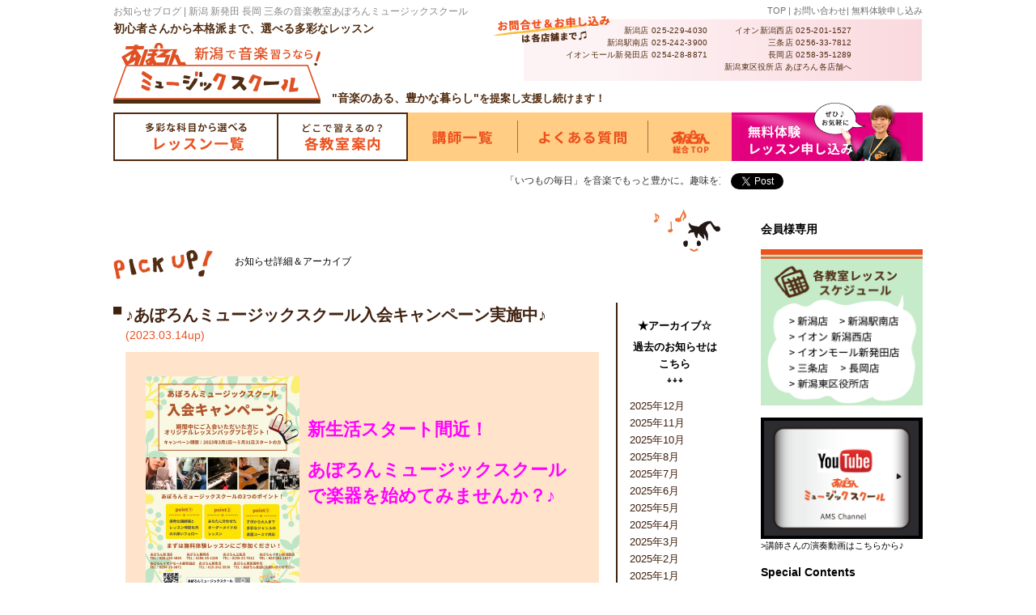

--- FILE ---
content_type: text/html; charset=UTF-8
request_url: https://apollonmusic.com/school/oshirase/5217/
body_size: 9253
content:
<!DOCTYPE html>
<!--[if lt IE 7]>      <html class="no-js lt-ie9 lt-ie8 lt-ie7"> <![endif]-->
<!--[if IE 7]>         <html class="no-js lt-ie9 lt-ie8"> <![endif]-->
<!--[if IE 8]>         <html class="no-js lt-ie9"> <![endif]-->
<!--[if gt IE 8]><!-->
<html lang="ja" class="no-js">
<!--<![endif]-->
<head>
<meta charset="utf-8">
<meta http-equiv="X-UA-Compatible" content="IE=edge,chrome=1">
<meta name="viewport" content="width=device-width, initial-scale=1">
<link rel="apple-touch-icon" sizes="152x152" href="https://apollonmusic.com/school/wp-content/themes/apollon-school/img/common/apple-touch-icon.png">
<link rel="stylesheet" href="https://apollonmusic.com/school/wp-content/themes/apollon-school/css/normalize.min.css">
<link rel="stylesheet" href="https://apollonmusic.com/school/wp-content/themes/apollon-school/css/main-2.css?28">
<link rel="stylesheet" href="https://apollonmusic.com/school/wp-content/themes/apollon-school/css/sp.css?28">

<meta name="description" content="新生活スタート間近！あぽろんミュージックスクールで楽器を始めてみませんか？♪3月1日～5月31日までにご入会いただいた皆様へ、あぽろんオリジナルトートバッグをプレゼント！＊あぽろんミュージックスクール3つのポイント＊①初心者の方も経験者の" />
<meta name="keywords" content="新潟,音楽教室,楽器教室,三条,長岡,燕,見附,新発田,加茂,柏崎,小千谷,レッスン" />
<title>♪あぽろんミュージックスクール入会キャンペーン実施中♪ | 新潟の音楽教室 あぽろんミュージックスクール</title>
	<style>img:is([sizes="auto" i], [sizes^="auto," i]) { contain-intrinsic-size: 3000px 1500px }</style>
	
		<!-- All in One SEO 4.2.2 -->
		<meta name="robots" content="max-image-preview:large" />
		<link rel="canonical" href="https://apollonmusic.com/school/oshirase/5217/" />
		<meta property="og:locale" content="ja_JP" />
		<meta property="og:site_name" content="新潟の音楽教室 | あぽろんミュージックスクール" />
		<meta property="og:type" content="article" />
		<meta property="og:title" content="♪あぽろんミュージックスクール入会キャンペーン実施中♪ | 新潟の音楽教室 あぽろんミュージックスクール" />
		<meta property="og:url" content="https://apollonmusic.com/school/oshirase/5217/" />
		<meta property="fb:app_id" content="426197567974498" />
		<meta property="og:image" content="https://apollonmusic.com/school/wp-content/uploads/2023/03/7fe4c72af171055e7d7d13b8a9146b84.jpg" />
		<meta property="og:image:secure_url" content="https://apollonmusic.com/school/wp-content/uploads/2023/03/7fe4c72af171055e7d7d13b8a9146b84.jpg" />
		<meta property="og:image:width" content="724" />
		<meta property="og:image:height" content="1024" />
		<meta property="article:published_time" content="2023-03-15T06:17:24+00:00" />
		<meta property="article:modified_time" content="2023-03-15T06:17:24+00:00" />
		<meta property="article:publisher" content="https://www.facebook.com/apollonmusicschool/" />
		<meta name="twitter:card" content="summary_large_image" />
		<meta name="twitter:site" content="@apollonmusic" />
		<meta name="twitter:title" content="♪あぽろんミュージックスクール入会キャンペーン実施中♪ | 新潟の音楽教室 あぽろんミュージックスクール" />
		<meta name="twitter:image" content="https://apollonmusic.com/school/wp-content/uploads/2023/03/7fe4c72af171055e7d7d13b8a9146b84.jpg" />
		<script type="application/ld+json" class="aioseo-schema">
			{"@context":"https:\/\/schema.org","@graph":[{"@type":"WebSite","@id":"https:\/\/apollonmusic.com\/school\/#website","url":"https:\/\/apollonmusic.com\/school\/","name":"\u65b0\u6f5f\u306e\u97f3\u697d\u6559\u5ba4 \u3042\u307d\u308d\u3093\u30df\u30e5\u30fc\u30b8\u30c3\u30af\u30b9\u30af\u30fc\u30eb","inLanguage":"ja","publisher":{"@id":"https:\/\/apollonmusic.com\/school\/#organization"}},{"@type":"Organization","@id":"https:\/\/apollonmusic.com\/school\/#organization","name":"\u65b0\u6f5f\u306e\u97f3\u697d\u6559\u5ba4 \u3042\u307d\u308d\u3093\u30df\u30e5\u30fc\u30b8\u30c3\u30af\u30b9\u30af\u30fc\u30eb","url":"https:\/\/apollonmusic.com\/school\/"},{"@type":"BreadcrumbList","@id":"https:\/\/apollonmusic.com\/school\/oshirase\/5217\/#breadcrumblist","itemListElement":[{"@type":"ListItem","@id":"https:\/\/apollonmusic.com\/school\/#listItem","position":1,"item":{"@type":"WebPage","@id":"https:\/\/apollonmusic.com\/school\/","name":"\u30db\u30fc\u30e0","description":"\u65b0\u6f5f\u5e97\u30fb\u65b0\u6f5f\u99c5\u5357\u5e97\u30fb\u30a4\u30aa\u30f3\u65b0\u6f5f\u897f\u5e97\u30fb\u4e09\u6761\u5e97\u30fb\u9577\u5ca1\u5e97 \u30fb\u30a4\u30aa\u30f3\u30e2\u30fc\u30eb\u65b0\u767a\u7530\u5e97\u3067\u5b9f\u65bd\u4e2d\uff01","url":"https:\/\/apollonmusic.com\/school\/"}}]},{"@type":"Person","@id":"https:\/\/apollonmusic.com\/school\/author\/apollon_ms2015\/#author","url":"https:\/\/apollonmusic.com\/school\/author\/apollon_ms2015\/","name":"apollon_ms2015","image":{"@type":"ImageObject","@id":"https:\/\/apollonmusic.com\/school\/oshirase\/5217\/#authorImage","url":"https:\/\/secure.gravatar.com\/avatar\/105a03e651fc48f3121d0bf952bb95f0a46b18105701b6067a65ac041b5e7fac?s=96&d=mm&r=g","width":96,"height":96,"caption":"apollon_ms2015"}},{"@type":"WebPage","@id":"https:\/\/apollonmusic.com\/school\/oshirase\/5217\/#webpage","url":"https:\/\/apollonmusic.com\/school\/oshirase\/5217\/","name":"\u266a\u3042\u307d\u308d\u3093\u30df\u30e5\u30fc\u30b8\u30c3\u30af\u30b9\u30af\u30fc\u30eb\u5165\u4f1a\u30ad\u30e3\u30f3\u30da\u30fc\u30f3\u5b9f\u65bd\u4e2d\u266a | \u65b0\u6f5f\u306e\u97f3\u697d\u6559\u5ba4 \u3042\u307d\u308d\u3093\u30df\u30e5\u30fc\u30b8\u30c3\u30af\u30b9\u30af\u30fc\u30eb","inLanguage":"ja","isPartOf":{"@id":"https:\/\/apollonmusic.com\/school\/#website"},"breadcrumb":{"@id":"https:\/\/apollonmusic.com\/school\/oshirase\/5217\/#breadcrumblist"},"author":"https:\/\/apollonmusic.com\/school\/author\/apollon_ms2015\/#author","creator":"https:\/\/apollonmusic.com\/school\/author\/apollon_ms2015\/#author","image":{"@type":"ImageObject","@id":"https:\/\/apollonmusic.com\/school\/#mainImage","url":"https:\/\/apollonmusic.com\/school\/wp-content\/uploads\/2023\/03\/7fe4c72af171055e7d7d13b8a9146b84.jpg","width":724,"height":1024},"primaryImageOfPage":{"@id":"https:\/\/apollonmusic.com\/school\/oshirase\/5217\/#mainImage"},"datePublished":"2023-03-15T06:17:24+09:00","dateModified":"2023-03-15T06:17:24+09:00"}]}
		</script>
		<!-- All in One SEO -->

<link rel='stylesheet' id='wp-block-library-css' href='https://apollonmusic.com/school/wp-includes/css/dist/block-library/style.min.css?ver=0f16ccc076e777788335fac033c4a56d' type='text/css' media='all' />
<style id='classic-theme-styles-inline-css' type='text/css'>
/*! This file is auto-generated */
.wp-block-button__link{color:#fff;background-color:#32373c;border-radius:9999px;box-shadow:none;text-decoration:none;padding:calc(.667em + 2px) calc(1.333em + 2px);font-size:1.125em}.wp-block-file__button{background:#32373c;color:#fff;text-decoration:none}
</style>
<style id='global-styles-inline-css' type='text/css'>
:root{--wp--preset--aspect-ratio--square: 1;--wp--preset--aspect-ratio--4-3: 4/3;--wp--preset--aspect-ratio--3-4: 3/4;--wp--preset--aspect-ratio--3-2: 3/2;--wp--preset--aspect-ratio--2-3: 2/3;--wp--preset--aspect-ratio--16-9: 16/9;--wp--preset--aspect-ratio--9-16: 9/16;--wp--preset--color--black: #000000;--wp--preset--color--cyan-bluish-gray: #abb8c3;--wp--preset--color--white: #ffffff;--wp--preset--color--pale-pink: #f78da7;--wp--preset--color--vivid-red: #cf2e2e;--wp--preset--color--luminous-vivid-orange: #ff6900;--wp--preset--color--luminous-vivid-amber: #fcb900;--wp--preset--color--light-green-cyan: #7bdcb5;--wp--preset--color--vivid-green-cyan: #00d084;--wp--preset--color--pale-cyan-blue: #8ed1fc;--wp--preset--color--vivid-cyan-blue: #0693e3;--wp--preset--color--vivid-purple: #9b51e0;--wp--preset--gradient--vivid-cyan-blue-to-vivid-purple: linear-gradient(135deg,rgba(6,147,227,1) 0%,rgb(155,81,224) 100%);--wp--preset--gradient--light-green-cyan-to-vivid-green-cyan: linear-gradient(135deg,rgb(122,220,180) 0%,rgb(0,208,130) 100%);--wp--preset--gradient--luminous-vivid-amber-to-luminous-vivid-orange: linear-gradient(135deg,rgba(252,185,0,1) 0%,rgba(255,105,0,1) 100%);--wp--preset--gradient--luminous-vivid-orange-to-vivid-red: linear-gradient(135deg,rgba(255,105,0,1) 0%,rgb(207,46,46) 100%);--wp--preset--gradient--very-light-gray-to-cyan-bluish-gray: linear-gradient(135deg,rgb(238,238,238) 0%,rgb(169,184,195) 100%);--wp--preset--gradient--cool-to-warm-spectrum: linear-gradient(135deg,rgb(74,234,220) 0%,rgb(151,120,209) 20%,rgb(207,42,186) 40%,rgb(238,44,130) 60%,rgb(251,105,98) 80%,rgb(254,248,76) 100%);--wp--preset--gradient--blush-light-purple: linear-gradient(135deg,rgb(255,206,236) 0%,rgb(152,150,240) 100%);--wp--preset--gradient--blush-bordeaux: linear-gradient(135deg,rgb(254,205,165) 0%,rgb(254,45,45) 50%,rgb(107,0,62) 100%);--wp--preset--gradient--luminous-dusk: linear-gradient(135deg,rgb(255,203,112) 0%,rgb(199,81,192) 50%,rgb(65,88,208) 100%);--wp--preset--gradient--pale-ocean: linear-gradient(135deg,rgb(255,245,203) 0%,rgb(182,227,212) 50%,rgb(51,167,181) 100%);--wp--preset--gradient--electric-grass: linear-gradient(135deg,rgb(202,248,128) 0%,rgb(113,206,126) 100%);--wp--preset--gradient--midnight: linear-gradient(135deg,rgb(2,3,129) 0%,rgb(40,116,252) 100%);--wp--preset--font-size--small: 13px;--wp--preset--font-size--medium: 20px;--wp--preset--font-size--large: 36px;--wp--preset--font-size--x-large: 42px;--wp--preset--spacing--20: 0.44rem;--wp--preset--spacing--30: 0.67rem;--wp--preset--spacing--40: 1rem;--wp--preset--spacing--50: 1.5rem;--wp--preset--spacing--60: 2.25rem;--wp--preset--spacing--70: 3.38rem;--wp--preset--spacing--80: 5.06rem;--wp--preset--shadow--natural: 6px 6px 9px rgba(0, 0, 0, 0.2);--wp--preset--shadow--deep: 12px 12px 50px rgba(0, 0, 0, 0.4);--wp--preset--shadow--sharp: 6px 6px 0px rgba(0, 0, 0, 0.2);--wp--preset--shadow--outlined: 6px 6px 0px -3px rgba(255, 255, 255, 1), 6px 6px rgba(0, 0, 0, 1);--wp--preset--shadow--crisp: 6px 6px 0px rgba(0, 0, 0, 1);}:where(.is-layout-flex){gap: 0.5em;}:where(.is-layout-grid){gap: 0.5em;}body .is-layout-flex{display: flex;}.is-layout-flex{flex-wrap: wrap;align-items: center;}.is-layout-flex > :is(*, div){margin: 0;}body .is-layout-grid{display: grid;}.is-layout-grid > :is(*, div){margin: 0;}:where(.wp-block-columns.is-layout-flex){gap: 2em;}:where(.wp-block-columns.is-layout-grid){gap: 2em;}:where(.wp-block-post-template.is-layout-flex){gap: 1.25em;}:where(.wp-block-post-template.is-layout-grid){gap: 1.25em;}.has-black-color{color: var(--wp--preset--color--black) !important;}.has-cyan-bluish-gray-color{color: var(--wp--preset--color--cyan-bluish-gray) !important;}.has-white-color{color: var(--wp--preset--color--white) !important;}.has-pale-pink-color{color: var(--wp--preset--color--pale-pink) !important;}.has-vivid-red-color{color: var(--wp--preset--color--vivid-red) !important;}.has-luminous-vivid-orange-color{color: var(--wp--preset--color--luminous-vivid-orange) !important;}.has-luminous-vivid-amber-color{color: var(--wp--preset--color--luminous-vivid-amber) !important;}.has-light-green-cyan-color{color: var(--wp--preset--color--light-green-cyan) !important;}.has-vivid-green-cyan-color{color: var(--wp--preset--color--vivid-green-cyan) !important;}.has-pale-cyan-blue-color{color: var(--wp--preset--color--pale-cyan-blue) !important;}.has-vivid-cyan-blue-color{color: var(--wp--preset--color--vivid-cyan-blue) !important;}.has-vivid-purple-color{color: var(--wp--preset--color--vivid-purple) !important;}.has-black-background-color{background-color: var(--wp--preset--color--black) !important;}.has-cyan-bluish-gray-background-color{background-color: var(--wp--preset--color--cyan-bluish-gray) !important;}.has-white-background-color{background-color: var(--wp--preset--color--white) !important;}.has-pale-pink-background-color{background-color: var(--wp--preset--color--pale-pink) !important;}.has-vivid-red-background-color{background-color: var(--wp--preset--color--vivid-red) !important;}.has-luminous-vivid-orange-background-color{background-color: var(--wp--preset--color--luminous-vivid-orange) !important;}.has-luminous-vivid-amber-background-color{background-color: var(--wp--preset--color--luminous-vivid-amber) !important;}.has-light-green-cyan-background-color{background-color: var(--wp--preset--color--light-green-cyan) !important;}.has-vivid-green-cyan-background-color{background-color: var(--wp--preset--color--vivid-green-cyan) !important;}.has-pale-cyan-blue-background-color{background-color: var(--wp--preset--color--pale-cyan-blue) !important;}.has-vivid-cyan-blue-background-color{background-color: var(--wp--preset--color--vivid-cyan-blue) !important;}.has-vivid-purple-background-color{background-color: var(--wp--preset--color--vivid-purple) !important;}.has-black-border-color{border-color: var(--wp--preset--color--black) !important;}.has-cyan-bluish-gray-border-color{border-color: var(--wp--preset--color--cyan-bluish-gray) !important;}.has-white-border-color{border-color: var(--wp--preset--color--white) !important;}.has-pale-pink-border-color{border-color: var(--wp--preset--color--pale-pink) !important;}.has-vivid-red-border-color{border-color: var(--wp--preset--color--vivid-red) !important;}.has-luminous-vivid-orange-border-color{border-color: var(--wp--preset--color--luminous-vivid-orange) !important;}.has-luminous-vivid-amber-border-color{border-color: var(--wp--preset--color--luminous-vivid-amber) !important;}.has-light-green-cyan-border-color{border-color: var(--wp--preset--color--light-green-cyan) !important;}.has-vivid-green-cyan-border-color{border-color: var(--wp--preset--color--vivid-green-cyan) !important;}.has-pale-cyan-blue-border-color{border-color: var(--wp--preset--color--pale-cyan-blue) !important;}.has-vivid-cyan-blue-border-color{border-color: var(--wp--preset--color--vivid-cyan-blue) !important;}.has-vivid-purple-border-color{border-color: var(--wp--preset--color--vivid-purple) !important;}.has-vivid-cyan-blue-to-vivid-purple-gradient-background{background: var(--wp--preset--gradient--vivid-cyan-blue-to-vivid-purple) !important;}.has-light-green-cyan-to-vivid-green-cyan-gradient-background{background: var(--wp--preset--gradient--light-green-cyan-to-vivid-green-cyan) !important;}.has-luminous-vivid-amber-to-luminous-vivid-orange-gradient-background{background: var(--wp--preset--gradient--luminous-vivid-amber-to-luminous-vivid-orange) !important;}.has-luminous-vivid-orange-to-vivid-red-gradient-background{background: var(--wp--preset--gradient--luminous-vivid-orange-to-vivid-red) !important;}.has-very-light-gray-to-cyan-bluish-gray-gradient-background{background: var(--wp--preset--gradient--very-light-gray-to-cyan-bluish-gray) !important;}.has-cool-to-warm-spectrum-gradient-background{background: var(--wp--preset--gradient--cool-to-warm-spectrum) !important;}.has-blush-light-purple-gradient-background{background: var(--wp--preset--gradient--blush-light-purple) !important;}.has-blush-bordeaux-gradient-background{background: var(--wp--preset--gradient--blush-bordeaux) !important;}.has-luminous-dusk-gradient-background{background: var(--wp--preset--gradient--luminous-dusk) !important;}.has-pale-ocean-gradient-background{background: var(--wp--preset--gradient--pale-ocean) !important;}.has-electric-grass-gradient-background{background: var(--wp--preset--gradient--electric-grass) !important;}.has-midnight-gradient-background{background: var(--wp--preset--gradient--midnight) !important;}.has-small-font-size{font-size: var(--wp--preset--font-size--small) !important;}.has-medium-font-size{font-size: var(--wp--preset--font-size--medium) !important;}.has-large-font-size{font-size: var(--wp--preset--font-size--large) !important;}.has-x-large-font-size{font-size: var(--wp--preset--font-size--x-large) !important;}
:where(.wp-block-post-template.is-layout-flex){gap: 1.25em;}:where(.wp-block-post-template.is-layout-grid){gap: 1.25em;}
:where(.wp-block-columns.is-layout-flex){gap: 2em;}:where(.wp-block-columns.is-layout-grid){gap: 2em;}
:root :where(.wp-block-pullquote){font-size: 1.5em;line-height: 1.6;}
</style>
<!-- Google tag (gtag.js) -->
<script async src="https://www.googletagmanager.com/gtag/js?id=G-Q4B4G35EST"></script>
<script>
  window.dataLayer = window.dataLayer || [];
  function gtag(){dataLayer.push(arguments);}
  gtag('js', new Date());

  gtag('config', 'G-Q4B4G35EST');
</script>
<!-- Google Tag Manager -->
<script>(function(w,d,s,l,i){w[l]=w[l]||[];w[l].push({'gtm.start':
new Date().getTime(),event:'gtm.js'});var f=d.getElementsByTagName(s)[0],
j=d.createElement(s),dl=l!='dataLayer'?'&l='+l:'';j.async=true;j.src=
'https://www.googletagmanager.com/gtm.js?id='+i+dl;f.parentNode.insertBefore(j,f);
})(window,document,'script','dataLayer','GTM-NSFNZJLH');</script>
<!-- End Google Tag Manager -->
</head>
<body class="wp-singular oshirase-template-default single single-oshirase postid-5217 single-format-standard wp-theme-apollon-school">
<!-- Google Tag Manager (noscript) -->
<noscript><iframe src="https://www.googletagmanager.com/ns.html?id=GTM-NSFNZJLH"
height="0" width="0" style="display:none;visibility:hidden"></iframe></noscript>
<!-- End Google Tag Manager (noscript) -->
<!--[if lt IE 7]>
            <p class="browsehappy">You are using an <strong>outdated</strong> browser. Please <a href="http://browsehappy.com/">upgrade your browser</a> to improve your experience.</p>
        <![endif]-->
<div class="header-container">
<div id="head">
  <div id="head-wrapper">
    <div id="htl">
            お知らせブログ | 新潟 新発田 長岡 三条の音楽教室あぽろんミュージックスクール
          </div>
    <div id="htr">
      <a href="https://apollonmusic.com/school/">TOP</a> | <a href="https://apollonmusic.com/school/contact-form/">お問い合わせ</a>| <a href="https://apollonmusic.com/school/taiken/">無料体験申し込み</a>
    </div>
    <div id="htr_2">
      初心者さんから本格派まで、選べる多彩なレッスン
    </div>
    <div id="htr_1">
      <ul class="htr_1_l">
        <li>新潟店 <a href="tel:0252294030">025-229-4030</a></li>
        <li>新潟駅南店 <a href="tel:0252423900">025-242-3900</a></li>
        <li>イオンモール新発田店 <a href="tel:0254288871">0254-28-8871</a></li>
      </ul>
      <ul class="htr_1_r">
        <li>イオン新潟西店 <a href="tel:0252011527">025-201-1527</a></li>
        <li>三条店 <a href="tel:0256337812">0256-33-7812</a></li>
        <li>長岡店 <a href="tel:0258351289">0258-35-1289</a></li>
        <li>新潟東区役所店 あぽろん各店舗へ</li>
      </ul>
    </div>
    <div id="htr_3">
      &quot;音楽のある、豊かな暮らし&quot;<span class="f13">を提案し支援し続けます！</span>
    </div>
  </div>
  <div id="top-menu" class="wrapper clearfix">
    <input type="checkbox" id="navbar-checkbox" class="navbar-checkbox">
    <nav class="menu">
      <ul>
        <li id="m_lesson" class="m_white"><img src="https://apollonmusic.com/school/wp-content/themes/apollon-school/img/common/m_lesson.png" alt="レッスン一覧"><span>レッスン一覧</span></li>
        <li id="m_class" class="m_white"><img src="https://apollonmusic.com/school/wp-content/themes/apollon-school/img/common/m_class.png" alt="各教室案内"><span>各教室案内</span></li>
        <li id="m_teacher" class="m_org"><img src="https://apollonmusic.com/school/wp-content/themes/apollon-school/img/common/m_teacher.png" alt="講師一覧"><span>講師一覧</span></li>
        <li class="m_sep"></li>
        <li id="m_faq" class="m_org"><img src="https://apollonmusic.com/school/wp-content/themes/apollon-school/img/common/m_faq.png" alt="よくある質問"><span>よくある質問</span></li>
        <li class="m_sep"></li>
        <li id="m_apo" class="m_org"><img src="https://apollonmusic.com/school/wp-content/themes/apollon-school/img/common/m_apollon.png" alt="apollon"><span>あぽろん</span></li>
        <li id="m_taiken"><img src="https://apollonmusic.com/school/wp-content/themes/apollon-school/img/common/m_taiken.png" alt="無料体験申し込み"><span>無料体験申し込み</span></li>
        <li id="m_kaiin" class="m_mob"><span>各教室レッスンスケジュール</span></li>
        <!--li id="m_hiru" class="m_mob"><span>ひる活</span></li-->
        <li id="m_senior" class="m_mob"><span>もう一度やってみようよ</span></li>
        <li id="m_kodomo" class="m_mob"><span>こどもあぽろん</span></li>
        <li id="m_bosyu" class="m_mob"><span>講師募集</span></li>
        <li id="m_toiawase" class="m_mob"><span>お問い合せフォーム</span></li>
        <li id="m_top" class="m_mob"><a href="https://apollonmusic.com/"><span>あぽろんトップページ</span></a></li>
      </ul>
      <label for="navbar-checkbox" class="navbar-handle"></label>
    </nav>
    <div id="common-top-social" class="clearfix">
      <div class="marquee marq">
        「いつもの毎日」を音楽でもっと豊かに。趣味を充実させたいあなたも、本格的に上達を目指すあなたも、どんな方でも、あぽろんミュージックスクールは大歓迎♪
      </div>
      <div id="top-soc">
      </div>
    </div>
  </div>
</div>

<!-- !header -->
<!-- main -->
<div id="main-container">
  <div class="main wrapper clearfix">
    <div id="content-wrap" class="clearfix">
      <div id="content-left">
          <div class="row" >
		  
            
			
			<article id="info">
                <div id="info-head">お知らせ詳細＆アーカイブ</div>
                  
                  <div class="body-row clearfix">
                    <div class="body-left">
					
																					<div class="info-item">

		<a href="#" class="toggle-info"><a href="https://apollonmusic.com/school/oshirase/5217/"><h1>♪あぽろんミュージックスクール入会キャンペーン実施中♪</h1></a><span class="info-date"> (2023.03.14up)</span></a>
	<div class="info-detail clearfix">
		<div class="info-pic"><img src="https://apollonmusic.com/school/wp-content/uploads/2023/03/7fe4c72af171055e7d7d13b8a9146b84.jpg" width="190"></div>
		<div class="info-txt"><p>&nbsp;</p>
<h2><span style="color: #ff00ff;">新生活スタート間近！</span></h2>
<h2><span style="color: #ff00ff;">あぽろんミュージックスクールで楽器を始めてみませんか？♪</span></h2>
<p>&nbsp;</p>
<p>&nbsp;</p>
<p><img class="aligncenter wp-image-5218 size-full" src="https://apollonmusic.com/school/wp-content/uploads/2023/03/7fe4c72af171055e7d7d13b8a9146b84.jpg" alt="" width="724" height="1024" /></p>
<p>&nbsp;</p>
<h2><span style="color: #0cb8c4;">3月1日～5月31日までにご入会いただいた皆様へ、</span></h2>
<h2><span style="color: #0cb8c4;">あぽろんオリジナルトートバッグをプレゼント！</span></h2>
<p>&nbsp;</p>
<p>＊あぽろんミュージックスクール3つのポイント＊</p>
<p>①初心者の方も経験者の方も大歓迎！わかりやすく丁寧なレッスンで、楽しく上達ができます♪また楽器ができるスタッフも常駐しておりますので、楽器のメンテナンスや購入のご相談なども承ります！</p>
<p>②あぽろんでは会員様1人ひとりに合わせたカリキュラムでレッスンを行います。自分の好きな曲を使って練習もできるので、ずっと演奏したかったあの曲も弾けるようになりますよ♪</p>
<p>③科目は選べる全21科目！お子様から大人の方まで楽しめる多彩な楽器ジャンルで対応いたします！</p>
<p>&nbsp;</p>
<p>まずは<span style="text-decoration: underline;"><span style="color: #0000ff;"><a style="color: #0000ff; text-decoration: underline;" href="https://apollonmusic.com/school/taiken/">無料体験レッスン</a></span></span>へご参加くださいませ♪</p>
<p>開講科目は店舗によって異なりますので、お近くのあぽろんへお気軽にお問い合わせください！</p>
<p>&nbsp;</p>
<p>皆様からのお申込み、心よりお待ちしております(^^)/</p>
<p>&nbsp;</p>
<p>&nbsp;</p>
</div>
	</div>
</div>																		
                      </div>
                      <div class="body-side">
						  <div class="arch_ttl"><h4>★アーカイブ☆</h4>過去のお知らせはこちら<br>&#xFFEC;&#xFFEC;&#xFFEC;</div>
                          <ul>
                              															<li><a href='https://apollonmusic.com/school/oshirase/date/2025/12/'>2025年12月</a></li>
	<li><a href='https://apollonmusic.com/school/oshirase/date/2025/11/'>2025年11月</a></li>
	<li><a href='https://apollonmusic.com/school/oshirase/date/2025/10/'>2025年10月</a></li>
	<li><a href='https://apollonmusic.com/school/oshirase/date/2025/08/'>2025年8月</a></li>
	<li><a href='https://apollonmusic.com/school/oshirase/date/2025/07/'>2025年7月</a></li>
	<li><a href='https://apollonmusic.com/school/oshirase/date/2025/06/'>2025年6月</a></li>
	<li><a href='https://apollonmusic.com/school/oshirase/date/2025/05/'>2025年5月</a></li>
	<li><a href='https://apollonmusic.com/school/oshirase/date/2025/04/'>2025年4月</a></li>
	<li><a href='https://apollonmusic.com/school/oshirase/date/2025/03/'>2025年3月</a></li>
	<li><a href='https://apollonmusic.com/school/oshirase/date/2025/02/'>2025年2月</a></li>
	<li><a href='https://apollonmusic.com/school/oshirase/date/2025/01/'>2025年1月</a></li>
	<li><a href='https://apollonmusic.com/school/oshirase/date/2024/12/'>2024年12月</a></li>
	<li><a href='https://apollonmusic.com/school/oshirase/date/2024/11/'>2024年11月</a></li>
	<li><a href='https://apollonmusic.com/school/oshirase/date/2024/10/'>2024年10月</a></li>
	<li><a href='https://apollonmusic.com/school/oshirase/date/2024/09/'>2024年9月</a></li>
	<li><a href='https://apollonmusic.com/school/oshirase/date/2024/07/'>2024年7月</a></li>
	<li><a href='https://apollonmusic.com/school/oshirase/date/2024/06/'>2024年6月</a></li>
	<li><a href='https://apollonmusic.com/school/oshirase/date/2024/04/'>2024年4月</a></li>
	<li><a href='https://apollonmusic.com/school/oshirase/date/2024/03/'>2024年3月</a></li>
	<li><a href='https://apollonmusic.com/school/oshirase/date/2024/01/'>2024年1月</a></li>
	<li><a href='https://apollonmusic.com/school/oshirase/date/2023/12/'>2023年12月</a></li>
	<li><a href='https://apollonmusic.com/school/oshirase/date/2023/11/'>2023年11月</a></li>
	<li><a href='https://apollonmusic.com/school/oshirase/date/2023/10/'>2023年10月</a></li>
	<li><a href='https://apollonmusic.com/school/oshirase/date/2023/09/'>2023年9月</a></li>
	<li><a href='https://apollonmusic.com/school/oshirase/date/2023/08/'>2023年8月</a></li>
	<li><a href='https://apollonmusic.com/school/oshirase/date/2023/07/'>2023年7月</a></li>
	<li><a href='https://apollonmusic.com/school/oshirase/date/2023/06/'>2023年6月</a></li>
	<li><a href='https://apollonmusic.com/school/oshirase/date/2023/05/'>2023年5月</a></li>
	<li><a href='https://apollonmusic.com/school/oshirase/date/2023/04/'>2023年4月</a></li>
	<li><a href='https://apollonmusic.com/school/oshirase/date/2023/03/'>2023年3月</a></li>
	<li><a href='https://apollonmusic.com/school/oshirase/date/2023/02/'>2023年2月</a></li>
	<li><a href='https://apollonmusic.com/school/oshirase/date/2023/01/'>2023年1月</a></li>
	<li><a href='https://apollonmusic.com/school/oshirase/date/2022/12/'>2022年12月</a></li>
	<li><a href='https://apollonmusic.com/school/oshirase/date/2022/11/'>2022年11月</a></li>
	<li><a href='https://apollonmusic.com/school/oshirase/date/2022/10/'>2022年10月</a></li>
	<li><a href='https://apollonmusic.com/school/oshirase/date/2022/09/'>2022年9月</a></li>
	<li><a href='https://apollonmusic.com/school/oshirase/date/2022/08/'>2022年8月</a></li>
	<li><a href='https://apollonmusic.com/school/oshirase/date/2022/07/'>2022年7月</a></li>
	<li><a href='https://apollonmusic.com/school/oshirase/date/2022/06/'>2022年6月</a></li>
	<li><a href='https://apollonmusic.com/school/oshirase/date/2022/05/'>2022年5月</a></li>
	<li><a href='https://apollonmusic.com/school/oshirase/date/2022/04/'>2022年4月</a></li>
	<li><a href='https://apollonmusic.com/school/oshirase/date/2022/03/'>2022年3月</a></li>
	<li><a href='https://apollonmusic.com/school/oshirase/date/2022/01/'>2022年1月</a></li>
	<li><a href='https://apollonmusic.com/school/oshirase/date/2021/12/'>2021年12月</a></li>
	<li><a href='https://apollonmusic.com/school/oshirase/date/2021/11/'>2021年11月</a></li>
	<li><a href='https://apollonmusic.com/school/oshirase/date/2021/10/'>2021年10月</a></li>
	<li><a href='https://apollonmusic.com/school/oshirase/date/2021/08/'>2021年8月</a></li>
	<li><a href='https://apollonmusic.com/school/oshirase/date/2021/07/'>2021年7月</a></li>
	<li><a href='https://apollonmusic.com/school/oshirase/date/2021/06/'>2021年6月</a></li>
	<li><a href='https://apollonmusic.com/school/oshirase/date/2021/05/'>2021年5月</a></li>
	<li><a href='https://apollonmusic.com/school/oshirase/date/2021/04/'>2021年4月</a></li>
	<li><a href='https://apollonmusic.com/school/oshirase/date/2021/03/'>2021年3月</a></li>
	<li><a href='https://apollonmusic.com/school/oshirase/date/2021/02/'>2021年2月</a></li>
	<li><a href='https://apollonmusic.com/school/oshirase/date/2021/01/'>2021年1月</a></li>
	<li><a href='https://apollonmusic.com/school/oshirase/date/2020/12/'>2020年12月</a></li>
	<li><a href='https://apollonmusic.com/school/oshirase/date/2020/11/'>2020年11月</a></li>
	<li><a href='https://apollonmusic.com/school/oshirase/date/2020/10/'>2020年10月</a></li>
	<li><a href='https://apollonmusic.com/school/oshirase/date/2020/09/'>2020年9月</a></li>
	<li><a href='https://apollonmusic.com/school/oshirase/date/2020/08/'>2020年8月</a></li>
	<li><a href='https://apollonmusic.com/school/oshirase/date/2020/07/'>2020年7月</a></li>
	<li><a href='https://apollonmusic.com/school/oshirase/date/2020/06/'>2020年6月</a></li>
	<li><a href='https://apollonmusic.com/school/oshirase/date/2020/05/'>2020年5月</a></li>
	<li><a href='https://apollonmusic.com/school/oshirase/date/2020/04/'>2020年4月</a></li>
	<li><a href='https://apollonmusic.com/school/oshirase/date/2020/03/'>2020年3月</a></li>
	<li><a href='https://apollonmusic.com/school/oshirase/date/2020/02/'>2020年2月</a></li>
	<li><a href='https://apollonmusic.com/school/oshirase/date/2020/01/'>2020年1月</a></li>
	<li><a href='https://apollonmusic.com/school/oshirase/date/2019/12/'>2019年12月</a></li>
	<li><a href='https://apollonmusic.com/school/oshirase/date/2019/11/'>2019年11月</a></li>
	<li><a href='https://apollonmusic.com/school/oshirase/date/2019/10/'>2019年10月</a></li>
	<li><a href='https://apollonmusic.com/school/oshirase/date/2019/09/'>2019年9月</a></li>
	<li><a href='https://apollonmusic.com/school/oshirase/date/2019/08/'>2019年8月</a></li>
	<li><a href='https://apollonmusic.com/school/oshirase/date/2019/07/'>2019年7月</a></li>
	<li><a href='https://apollonmusic.com/school/oshirase/date/2019/06/'>2019年6月</a></li>
	<li><a href='https://apollonmusic.com/school/oshirase/date/2019/05/'>2019年5月</a></li>
	<li><a href='https://apollonmusic.com/school/oshirase/date/2019/04/'>2019年4月</a></li>
	<li><a href='https://apollonmusic.com/school/oshirase/date/2019/03/'>2019年3月</a></li>
	<li><a href='https://apollonmusic.com/school/oshirase/date/2019/02/'>2019年2月</a></li>
	<li><a href='https://apollonmusic.com/school/oshirase/date/2019/01/'>2019年1月</a></li>
	<li><a href='https://apollonmusic.com/school/oshirase/date/2018/12/'>2018年12月</a></li>
	<li><a href='https://apollonmusic.com/school/oshirase/date/2018/11/'>2018年11月</a></li>
	<li><a href='https://apollonmusic.com/school/oshirase/date/2018/10/'>2018年10月</a></li>
	<li><a href='https://apollonmusic.com/school/oshirase/date/2018/09/'>2018年9月</a></li>
	<li><a href='https://apollonmusic.com/school/oshirase/date/2018/08/'>2018年8月</a></li>
	<li><a href='https://apollonmusic.com/school/oshirase/date/2018/07/'>2018年7月</a></li>
	<li><a href='https://apollonmusic.com/school/oshirase/date/2018/06/'>2018年6月</a></li>
	<li><a href='https://apollonmusic.com/school/oshirase/date/2018/05/'>2018年5月</a></li>
	<li><a href='https://apollonmusic.com/school/oshirase/date/2018/04/'>2018年4月</a></li>
	<li><a href='https://apollonmusic.com/school/oshirase/date/2018/03/'>2018年3月</a></li>
	<li><a href='https://apollonmusic.com/school/oshirase/date/2018/01/'>2018年1月</a></li>
	<li><a href='https://apollonmusic.com/school/oshirase/date/2017/12/'>2017年12月</a></li>
	<li><a href='https://apollonmusic.com/school/oshirase/date/2017/11/'>2017年11月</a></li>
	<li><a href='https://apollonmusic.com/school/oshirase/date/2017/10/'>2017年10月</a></li>
	<li><a href='https://apollonmusic.com/school/oshirase/date/2017/09/'>2017年9月</a></li>
	<li><a href='https://apollonmusic.com/school/oshirase/date/2017/08/'>2017年8月</a></li>
	<li><a href='https://apollonmusic.com/school/oshirase/date/2017/07/'>2017年7月</a></li>
	<li><a href='https://apollonmusic.com/school/oshirase/date/2017/06/'>2017年6月</a></li>
	<li><a href='https://apollonmusic.com/school/oshirase/date/2017/05/'>2017年5月</a></li>
	<li><a href='https://apollonmusic.com/school/oshirase/date/2017/04/'>2017年4月</a></li>
	<li><a href='https://apollonmusic.com/school/oshirase/date/2017/03/'>2017年3月</a></li>
	<li><a href='https://apollonmusic.com/school/oshirase/date/2017/01/'>2017年1月</a></li>
	<li><a href='https://apollonmusic.com/school/oshirase/date/2016/12/'>2016年12月</a></li>
	<li><a href='https://apollonmusic.com/school/oshirase/date/2016/11/'>2016年11月</a></li>
	<li><a href='https://apollonmusic.com/school/oshirase/date/2016/10/'>2016年10月</a></li>
	<li><a href='https://apollonmusic.com/school/oshirase/date/2016/09/'>2016年9月</a></li>
	<li><a href='https://apollonmusic.com/school/oshirase/date/2016/08/'>2016年8月</a></li>
	<li><a href='https://apollonmusic.com/school/oshirase/date/2016/07/'>2016年7月</a></li>
	<li><a href='https://apollonmusic.com/school/oshirase/date/2016/06/'>2016年6月</a></li>
	<li><a href='https://apollonmusic.com/school/oshirase/date/2016/05/'>2016年5月</a></li>
	<li><a href='https://apollonmusic.com/school/oshirase/date/2016/04/'>2016年4月</a></li>
	<li><a href='https://apollonmusic.com/school/oshirase/date/2016/03/'>2016年3月</a></li>
	<li><a href='https://apollonmusic.com/school/oshirase/date/2016/02/'>2016年2月</a></li>
	<li><a href='https://apollonmusic.com/school/oshirase/date/2016/01/'>2016年1月</a></li>
	<li><a href='https://apollonmusic.com/school/oshirase/date/2015/12/'>2015年12月</a></li>
	<li><a href='https://apollonmusic.com/school/oshirase/date/2015/11/'>2015年11月</a></li>
                          </ul>
                      </div>
                  </div>
              </article>
			
			
          </div>
        </div>

		<div id="content-right">
  <div class="row" id="members">
    <h3>会員様専用</h3>
    <div id="c-schedule" class="rbutton">
      <IMG src="https://apollonmusic.com/school/wp-content/themes/apollon-school/img/common/r-sched2206.png" width="200" height="193" border="1" usemap="#mapID"><BR>
      <map name="mapID">
        <area shape="rect" coords="32,83,86,96" href="https://sites.google.com/site/apollonmusicschool/home" title="新潟店">
        <area shape="rect" coords="94,83,176,96" href="https://sites.google.com/site/apollonmusicschool/xin-xi-yi-nan-dian-jiao-shisukejuru" title="新潟駅南店">
        <area shape="rect" coords="31,102,144,119" href="https://sites.google.com/site/apollonmusicschool/ionmoru-xin-xi-xi-dian" title="イオン新潟西店">
        <area shape="rect" coords="32,122,175,141" href="https://sites.google.com/site/apollonmusicschool/ionmoru-xin-fa-tian-dian" title="イオンモール新発田店">
        <area shape="rect" coords="32,145,88,163" href="https://sites.google.com/site/apollonmusicschool/san-tiao-dian" title="三条店">
        <area shape="rect" coords="94,144,150,162" href="https://sites.google.com/site/apollonmusicschool/zhang-gang-dian" title="長岡店">
        <area shape="rect" coords="31,164,141,177" href="https://sites.google.com/site/apollonmusicschool/higashikuyakusho" title="新潟東区役所店">
      </map>
    </div>
  </div>
  <div class="row" id="special">
    <div class="rbutton">
      <a href="https://www.youtube.com/user/ApollonMovie"><img src="https://apollonmusic.com/school/wp-content/themes/apollon-school/img/sidebar/s_youtube.png"></a>
      <div class="rb-txt">
        &gt;講師さんの演奏動画はこちらから♪
      </div>
    </div>
    <h3>Special Contents</h3>
    <div class="rbutton">
      <a href="https://school.jp.yamaha.com/music_lesson/room/detail.php?shopcode=12202800&venuecode=801"><img src="https://apollonmusic.com/school/wp-content/themes/apollon-school/img/sidebar/s_yamaha.png"></a>
      <div class="rb-txt">
        &gt;ヤマハのレッスンも開催中！
      </div>
    </div>
    <div class="rbutton">
      <a href="https://apollonmusic.com/school/senior.php"><img src="https://apollonmusic.com/school/wp-content/themes/apollon-school/img/sidebar/s_once.jpg"></a>
      <div class="rb-txt">
        &gt;一生青春！今から青春！
      </div>
    </div>
    <div class="rbutton">
      <a href="https://www.hallo.jp/classrooms/detail/2839/"><img src="https://apollonmusic.com/school/wp-content/themes/apollon-school/img/sidebar/s_hall.jpg"></a>
      <div class="rb-txt">
        &gt;お子様向けプログラミング教室です。一緒にプログラミング的思考を学びましょう！
      </div>
    </div>
    <div class="rbutton">
      <a href="https://apollonmusic.com/school/kodomo.php"><img src="https://apollonmusic.com/school/wp-content/themes/apollon-school/img/sidebar/s_kodomo.png"></a>
      <div class="rb-txt">
        &gt;さわった分だけ力になる！情操効果だけではなく、知能指数も上がる？!
      </div>
    </div>
    <div class="rbutton">
      <a href="https://apollonmusic.com/school/hirukatsu.php"><img src="https://apollonmusic.com/school/wp-content/themes/apollon-school/img/sidebar/s_hiru.jpg"></a>
      <div class="rb-txt">
        &gt;ひるの時間を充実させよう！
      </div>
    </div>
    <div class="rbutton">
      <a href="https://sites.google.com/site/apollonmusicschool/wu-liao-ti-yansukejuru"><img src="https://apollonmusic.com/school/wp-content/themes/apollon-school/img/sidebar/s_taiken.png"></a>
      <div class="rb-txt">
        &gt;ご都合の良い日時をお選びください。
      </div>
    </div>
    <div class="rbutton">
      <a href="https://apollonmusic.com/school/bosyu/"><img src="https://apollonmusic.com/school/wp-content/themes/apollon-school/img/sidebar/s_boshu.jpg"></a>
      <div class="rb-txt">
        &gt;音楽と教えることが大好きなあなたをお待ちしています！
      </div>
    </div>
  </div>
</div>
</div>
		

    </div>
  </div>
</div>

<div id="footer">
            <div id="footer-container">
                <div id="footer_area" class="clearfix">
                    <h3>SITEMAP</h3>
                    <div class="fmenu">
                        <ul>
                            <li><a href="https://apollonmusic.com/school/ms_class/">レッスン一覧</a></li>
                            <li><a href="https://apollonmusic.com/school/home.php#nittei">各教室案内</a></li>
                            <li><a href="https://apollonmusic.com/school/teacher/">講師一覧</a></li>
                            <li><a href="https://apollonmusic.com/school/qanda/">よくある質問</a></li>
                            <li><a href="https://apollonmusic.com/school/contact-form/">お問い合せ</a></li>
                            <li><a href="https://apollonmusic.com/school/taiken/">無料体験＆見学申し込み</a></li>
                            <li><a href="https://sites.google.com/site/apollonmusicschool/wu-liao-ti-yansukejuru">無料体験開催スケジュール</a></li>
                        </ul>
                    </div>
                    <div class="fmenu">
                        <ul>
                            <li>各教室レッスンスケジュール</li>
                            <li><a href="https://sites.google.com/site/apollonmusicschool/home">＿新潟店</a></li>
                            <li><a href="https://sites.google.com/site/apollonmusicschool/xin-xi-yi-nan-dian-jiao-shisukejuru">＿新潟駅南店</a></li>
                            <li><a href="https://sites.google.com/site/apollonmusicschool/ionmoru-xin-xi-xi-dian">＿イオン新潟西店</a></li>
                            <li><a href="https://sites.google.com/site/apollonmusicschool/ionmoru-xin-fa-tian-dian">＿イオンモール新発田店</a></li>
                            <li><a href="https://sites.google.com/site/apollonmusicschool/san-tiao-dian">＿三条店</a></li>
                            <li><a href="https://sites.google.com/site/apollonmusicschool/zhang-gang-dian">＿長岡店</a></li>
                            <li><a href="https://sites.google.com/site/apollonmusicschool/higashikuyakusho">＿新潟東区役所店</a></li>
                        </ul>
                    </div>
                    <div class="fmenu">
                        <ul>
                            <li><a href="https://apollonmusic.com/school/hirukatsu.php">ひる活</a></li>
                            <li><a href="https://apollonmusic.com/school/senior.php">もう一度やってみようよ</a></li>
                            <li><a href="https://apollonmusic.com/school/kodomo.php">こどもあぽろん</a></li>
                            <li><a href="https://apollonmusic.com/school/bosyu/">講師募集</a></li>
                        </ul>
                    </div>
                   
        <div class="m-foot_illut"><img src="https://apollonmusic.com/school/wp-content/themes/apollon-school/img/common/foot_illst.png"></div>
        <div id="ftr_1">
            <ul class="ftr_1_l">
              <li>新潟店 <a href="tel:0252294030">025-229-4030</a></li>
              <li>新潟駅南店 <a href="tel:0252423900">025-242-3900</a></li>
              <li>イオンモール新発田店 <a href="tel:0254288871">0254-28-8871</a></li>
          </ul>
            <ul class="ftr_1_r">
              <li>イオン新潟西店 <a href="tel:0252011527">025-201-1527</a></li>
              <li>三条店 <a href="tel:0256337812">0256-33-7812</a></li>
              <li>長岡店 <a href="tel:0258351289">0258-35-1289</a></li>
              <li>新潟東区役所店 あぽろん各店舗へ</li>
          </ul>
           <ul class="ftr_1_r2">
              <li><img src="https://apollonmusic.com/school/wp-content/themes/apollon-school/img/common/foot_illst.png"></li>
              <li><a href="https://apollonmusic.com/school/" title="新潟 新発田 長岡 三条の音楽教室 | 楽器店のあぽろんミュージックスクール"><img src="https://apollonmusic.com/school/wp-content/themes/apollon-school/img/common/foot_logo.png" alt="新潟 新発田 長岡 三条の音楽教室 | 楽器店のあぽろんミュージックスクール"></a></li>
          </ul>
      </div>
            <div id="foot-img1"><img src="https://apollonmusic.com/school/wp-content/themes/apollon-school/img/common/foot_mousikomi.png"></div>
            </div>
             <div class="m-foot_rogo"><a href="https://apollonmusic.com/school/" title="新潟 新発田 長岡 三条の音楽教室 | 楽器店のあぽろんミュージックスクール"><img src="https://apollonmusic.com/school/wp-content/themes/apollon-school/img/common/foot_logo.png" alt="新潟 新発田 長岡 三条の音楽教室 | 楽器店のあぽろんミュージックスクール"></a></div>
        </div>
        </div>
        <script src="https://code.jquery.com/jquery-2.2.4.min.js" integrity="sha256-BbhdlvQf/xTY9gja0Dq3HiwQF8LaCRTXxZKRutelT44=" crossorigin="anonymous"></script>
        <script src="https://apollonmusic.com/school/wp-content/themes/apollon-school/js/vendor/modernizr-2.8.3-respond-1.4.2.min.js"></script>
        <script src="https://apollonmusic.com/school/wp-content/themes/apollon-school/js/vendor/jquery.sharrre.js"></script>
        <script src="https://apollonmusic.com/school/wp-content/themes/apollon-school/js/vendor/jquery.marquee.min.js"></script>
        <script src="https://apollonmusic.com/school/wp-content/themes/apollon-school/js/vendor/jquery.unveil.js"></script>
        <script src="https://apollonmusic.com/school/wp-content/themes/apollon-school/js/main.js?28"></script>
</body>
</html>

--- FILE ---
content_type: text/css
request_url: https://apollonmusic.com/school/wp-content/themes/apollon-school/css/main-2.css?28
body_size: 12716
content:
@charset "utf-8";
.genBold {
  font-weight: bold;
}
/*! normalize.css v1.1.3 | MIT License | git.io/normalize */
/* ==========================================================================
   HTML5 display definitions
   ========================================================================== */
/**
 * Correct `block` display not defined in IE 6/7/8/9 and Firefox 3.
 */
article, aside, details, figcaption, figure, footer, header, hgroup, main, nav, section, summary {
  display: block;
}
/**
 * Correct `inline-block` display not defined in IE 6/7/8/9 and Firefox 3.
 */
audio, canvas, video {
  display: inline-block;
  *display: inline;
  *zoom: 1;
}
/**
 * Prevent modern browsers from displaying `audio` without controls.
 * Remove excess height in iOS 5 devices.
 */
audio:not([controls]) {
  display: none;
  height: 0;
}
/**
 * Address styling not present in IE 7/8/9, Firefox 3, and Safari 4.
 * Known issue: no IE 6 support.
 */
[hidden] {
  display: none;
}
/* ==========================================================================
   Base
   ========================================================================== */
/**
 * 1. Correct text resizing oddly in IE 6/7 when body `font-size` is set using
 *    `em` units.
 * 2. Prevent iOS text size adjust after orientation change, without disabling
 *    user zoom.
 */
html {
  font-size: 0.75em;
  /* 1 */
  -webkit-text-size-adjust: 0.75em;
  /* 2 */
  -ms-text-size-adjust: 0.75em;
  /* 2 */
}
/**
 * Address `font-family` inconsistency between `textarea` and other form
 * elements.
 */
html, button, input, select, textarea {
  font-family: sans-serif;
}
/**
 * Address margins handled incorrectly in IE 6/7.
 */
body {
  margin: 0;
}
/* ==========================================================================
   Links
   ========================================================================== */
/**
 * Address `outline` inconsistency between Chrome and other browsers.
 */
a {
  text-decoration: none;
  color: inherit;
}
a:focus {
  outline: thin dotted;
}
/**
 * Improve readability when focused and also mouse hovered in all browsers.
 */
a:active, a:hover {
  outline: 0;
  opacity: 0.7;
}
/* ==========================================================================
   Typography
   ========================================================================== */
/**
 * Address font sizes and margins set differently in IE 6/7.
 * Address font sizes within `section` and `article` in Firefox 4+, Safari 5,
 * and Chrome.
 */
h1 {
  font-size: 2em;
  margin: 0.67em 0;
}
h2 {
  font-size: 1.5em;
  margin: 0.83em 0;
}
h3 {
  font-size: 1.17em;
  margin: 1em 0;
}
h4 {
  font-size: 1em;
  margin: 1.33em 0;
}
h5 {
  font-size: 0.83em;
  margin: 1.67em 0;
}
h6 {
  font-size: 0.67em;
  margin: 2.33em 0;
}
/**
 * Address styling not present in IE 7/8/9, Safari 5, and Chrome.
 */
abbr[title] {
  border-bottom: 1px dotted;
}
/**
 * Address style set to `bolder` in Firefox 3+, Safari 4/5, and Chrome.
 */
b, strong {
  font-weight: bold;
}
blockquote {
  margin: 1em 40px;
}
/**
 * Address styling not present in Safari 5 and Chrome.
 */
dfn {
  font-style: italic;
}
/**
 * Address differences between Firefox and other browsers.
 * Known issue: no IE 6/7 normalization.
 */
hr {
  -moz-box-sizing: content-box;
  box-sizing: content-box;
  height: 0;
}
/**
 * Address styling not present in IE 6/7/8/9.
 */
mark {
  background: #ff0;
  color: #000;
}
/**
 * Address margins set differently in IE 6/7.
 */
p, pre {
  margin: 1em 0;
}
/**
 * Correct font family set oddly in IE 6, Safari 4/5, and Chrome.
 */
code, kbd, pre, samp {
  font-family: monospace, serif;
  _font-family: 'courier new', monospace;
  font-size: 1em;
}
/**
 * Improve readability of pre-formatted text in all browsers.
 */
pre {
  white-space: pre;
  white-space: pre-wrap;
  word-wrap: break-word;
}
/**
 * Address CSS quotes not supported in IE 6/7.
 */
q {
  quotes: none;
}
/**
 * Address `quotes` property not supported in Safari 4.
 */
q:before, q:after {
  content: '';
  content: none;
}
/**
 * Address inconsistent and variable font size in all browsers.
 */
small {
  font-size: 80%;
}
/**
 * Prevent `sub` and `sup` affecting `line-height` in all browsers.
 */
sub, sup {
  font-size: 75%;
  line-height: 0;
  position: relative;
  vertical-align: baseline;
}
sup {
  top: -0.5em;
}
sub {
  bottom: -0.25em;
}
/* ==========================================================================
   Lists
   ========================================================================== */
/**
 * Address margins set differently in IE 6/7.
 */
dl, menu, ol, ul {
  margin: 1em 0;
}
dd {
  margin: 0 0 0 40px;
}
/**
 * Address paddings set differently in IE 6/7.
 */
menu, ol, ul {
  padding: 0 0 0 40px;
}
/**
 * Correct list images handled incorrectly in IE 7.
 */
nav ul, nav ol {
  list-style: none;
  list-style-image: none;
}
/* ==========================================================================
   Embedded content
   ========================================================================== */
/**
 * 1. Remove border when inside `a` element in IE 6/7/8/9 and Firefox 3.
 * 2. Improve image quality when scaled in IE 7.
 */
img {
  border: 0;
  /* 1 */
  -ms-interpolation-mode: bicubic;
  /* 2 */
}
/**
 * Correct overflow displayed oddly in IE 9.
 */
svg:not(:root) {
  overflow: hidden;
}
/* ==========================================================================
   Figures
   ========================================================================== */
/**
 * Address margin not present in IE 6/7/8/9, Safari 5, and Opera 11.
 */
figure {
  margin: 0;
}
legend {
  border: 0;
  /* 1 */
  padding: 0;
  white-space: normal;
  /* 2 */
  *margin-left: -7px;
  /* 3 */
}
/**
 * 1. Correct font size not being inherited in all browsers.
 * 2. Address margins set differently in IE 6/7, Firefox 3+, Safari 5,
 *    and Chrome.
 * 3. Improve appearance and consistency in all browsers.
 */
button, input, select, textarea {
  font-size: 100%;
  /* 1 */
  margin: 0;
  /* 2 */
  vertical-align: baseline;
  /* 3 */
  *vertical-align: middle;
  /* 3 */
}
/**
 * Address Firefox 3+ setting `line-height` on `input` using `!important` in
 * the UA stylesheet.
 */
button, input {
  line-height: normal;
}
/**
 * Address inconsistent `text-transform` inheritance for `button` and `select`.
 * All other form control elements do not inherit `text-transform` values.
 * Correct `button` style inheritance in Chrome, Safari 5+, and IE 6+.
 * Correct `select` style inheritance in Firefox 4+ and Opera.
 */
button, select {
  text-transform: none;
}
/**
 * 1. Avoid the WebKit bug in Android 4.0.* where (2) destroys native `audio`
 *    and `video` controls.
 * 2. Correct inability to style clickable `input` types in iOS.
 * 3. Improve usability and consistency of cursor style between image-type
 *    `input` and others.
 * 4. Remove inner spacing in IE 7 without affecting normal text inputs.
 *    Known issue: inner spacing remains in IE 6.
 */
button, html input[type="button"], /* 1 */ input[type="reset"], input[type="submit"] {
  -webkit-appearance: button;
  /* 2 */
  cursor: pointer;
  /* 3 */
  *overflow: visible;
  /* 4 */
}
/**
 * Re-set default cursor for disabled elements.
 */
button[disabled], html input[disabled] {
  cursor: default;
}
/**
 * 1. Address box sizing set to content-box in IE 8/9.
 * 2. Remove excess padding in IE 8/9.
 * 3. Remove excess padding in IE 7.
 *    Known issue: excess padding remains in IE 6.
 */
input[type="checkbox"], input[type="radio"] {
  box-sizing: border-box;
  /* 1 */
  padding: 0;
  /* 2 */
  *height: 13px;
  /* 3 */
  *width: 13px;
  /* 3 */
}
/**
 * 1. Address `appearance` set to `searchfield` in Safari 5 and Chrome.
 * 2. Address `box-sizing` set to `border-box` in Safari 5 and Chrome
 *    (include `-moz` to future-proof).
 */
input[type="search"] {
  -webkit-appearance: textfield;
  /* 1 */
  -moz-box-sizing: content-box;
  -webkit-box-sizing: content-box;
  /* 2 */
  box-sizing: content-box;
}
/**
 * Remove inner padding and search cancel button in Safari 5 and Chrome
 * on OS X.
 */
input[type="search"]::-webkit-search-cancel-button, input[type="search"]::-webkit-search-decoration {
  -webkit-appearance: none;
}
/**
 * Remove inner padding and border in Firefox 3+.
 */
button::-moz-focus-inner, input::-moz-focus-inner {
  border: 0;
  padding: 0;
}
/**
 * 1. Remove default vertical scrollbar in IE 6/7/8/9.
 * 2. Improve readability and alignment in all browsers.
 */
textarea {
  overflow: auto;
  /* 1 */
  vertical-align: top;
  /* 2 */
}
/* ==========================================================================
   Tables
   ========================================================================== */
/**
 * Remove most spacing between table cells.
 */
table {
  border-collapse: collapse;
  border-spacing: 0;
}
/* ==========================================================================
   HTML5 Boilerplate styles - h5bp.com (generated via initializr.com)
   ========================================================================== */
html, button, input, select, textarea {
  color: #222;
}
body {
  background-color: #FFFFFF;
  font-family: "ヒラギノ角ゴ Pro W3", "Hiragino Kaku Gothic Pro", "メイリオ", Meiryo, Osaka, "ＭＳ Ｐゴシック", "MS PGothic", sans-serif;
  line-height: 1.5;
  font-size: 1em;
  color: #333333;
}
::-moz-selection {
  background: #b3d4fc;
  text-shadow: none;
}
::selection {
  background: #b3d4fc;
  text-shadow: none;
}
hr {
  display: block;
  height: 1px;
  border: 0;
  border-top: 1px solid #ccc;
  margin: 1em 0;
  padding: 0;
}
img {
  vertical-align: middle;
  border: none;
  text-align: center;
  max-width: 100%;
  height: auto;
}
fieldset {
  border: 0;
  margin: 0;
  padding: 0;
}
textarea {
  resize: vertical;
}
.chromeframe {
  margin: 0.2em 0;
  background: #ccc;
  color: #000;
  padding: 0.2em 0;
}
ol, ul, li {
  list-style: none;
}
/* ==========================================================================
   Author's custom styles
   ========================================================================== */
.header-container, .footer-container {}
.wrapper {
  width: 100%;
  margin: 0 auto;
}
#main-container {
  width: 100%;
  margin-right: auto;
  margin-left: auto;
  position: relative;
}
#head-wrapper {
  width: 100%;
  position: relative;
  margin-left: auto;
  margin-right: auto;
  background-repeat: no-repeat;
  height: 134px;
  background: url(../img/common/toplogo.png) no-repeat 0 90%;
  margin-bottom: 5px;
}
#footer-container {
  width: 100%;
  margin: 0 auto;
  position: relative;
  text-align: left;
}
@media (min-width: 1000px) {
  .wrapper, #main-container, #footer-container, #head-wrapper {
    width: 1000px;
  }
  #content-left {
    width: 756px;
  }
  #content-right {
    width: 206px;
  }
  .d-pc {
    display: inline;
  }
  .d-mb {
    display: none;
  }
}
@media (min-width: 768px) and (max-width: 999px) {
  .wrapper, #main-container, #footer-container, #head-wrapper {
    width: 100%;
  }
  .d-pc {
    display: inline;
  }
  .d-mb {
    display: none;
  }
}
a {
  text-decoration: none;
}
a:hover {
  text-decoration: none;
}
a img:hover {
  filter: alpha(opacity=80);
  -moz-opacity: 0.8;
  opacity: 0.8;
}
.opHover {
  filter: alpha(opacity=80);
  -moz-opacity: 0.8;
  opacity: 0.8;
}
#top-menu {
  position: relative;
  /*height:60px;*/
}
/* ==========================================================================
   Helper classes
   ========================================================================== */
.ir {
  background-color: transparent;
  border: 0;
  overflow: hidden;
  *text-indent: -9999px;
}
.ir:before {
  content: "";
  display: block;
  width: 0;
  height: 150%;
}
.hidden {
  display: none !important;
  visibility: hidden;
}
.visuallyhidden {
  border: 0;
  clip: rect(0 0 0 0);
  height: 1px;
  margin: -1px;
  overflow: hidden;
  padding: 0;
  position: absolute;
  width: 1px;
}
.visuallyhidden.focusable:active, .visuallyhidden.focusable:focus {
  clip: auto;
  height: auto;
  margin: 0;
  overflow: visible;
  position: static;
  width: auto;
}
.invisible {
  visibility: hidden;
}
.clearfix:before, .clearfix:after {
  content: " ";
  display: table;
}
/* new clearfix */
.clearfix:after {
  visibility: hidden;
  display: block;
  font-size: 0;
  content: " ";
  clear: both;
  height: 0;
}
* html .clearfix {
  zoom: 1;
}
/* IE6 */
*:first-child + html .clearfix {
  zoom: 1;
}
/* IE7 */
.clear {
  clear: both;
  line-height: 0;
}
.pull-right {
  float: right !important;
  margin-right: 0 !important;
}
/* ==========================================================================
   Print styles
   ========================================================================== */
@media print {
  * {
    background: transparent !important;
    color: #000 !important;
    /* Black prints faster: h5bp.com/s */
    box-shadow: none !important;
    text-shadow: none !important;
  }
  a, a:visited {
    text-decoration: underline;
  }
  a[href]:after {
    content: " ("attr(href) ")";
  }
  abbr[title]:after {
    content: " ("attr(title) ")";
  }
  /*
		 * Don't show links for images, or javascript/internal links
		 */
  .ir a:after, a[href^="javascript:"]:after, a[href^="#"]:after {
    content: "";
  }
  pre, blockquote {
    border: 1px solid #999;
    page-break-inside: avoid;
  }
  thead {
    display: table-header-group;
    /* h5bp.com/t */
  }
  tr, img {
    page-break-inside: avoid;
  }
  img {
    max-width: 100% !important;
  }
  @page {
    margin: 0.5cm;
  }
  p, h2, h3 {
    orphans: 3;
    widows: 3;
  }
  h2, h3 {
    page-break-after: avoid;
    color: #000000;
  }
}
#content-right h1 {
  font-size: 0.9em;
  color: #40210F;
  margin: 0 0 8px 0;
}
#c-schedule {
  /*background: url(../img/common/r-sched.png) no-repeat;*/
  height: 193px;
}
.rb-txt {
  font-size: 0.9em;
}
#footer_area {
  padding-left: 65px;
  padding-top: 35px;
  padding-bottom: 150px;
}
#footer_area h1, #footer_area h3 {
  margin: 0;
  font-size: 2em;
}
#footer {
  background-image: url(../img/common/footbar.png);
  border-bottom: 2px solid #512C10;
  border-top: 2px solid #512C10;
}
#foot-img {
  position: absolute;
  right: 25px;
  bottom: 20px;
}
.fbtxt {
  font-size: 1.1em;
  color: #211E00;
  width: 610px;
}
.rbutton {
  margin-bottom: 15px;
}
strong {
  color: #1F31A7;
  font-weight: normal;
}
.right {
  text-align: right;
}
.centered {
  text-align: center;
}
.anchor {
  clear: both;
}
footer {
  text-align: center;
}
.font11 {
  font-size: 0.9em;
}
.font12 {
  font-size: 1em;
}
.font13 {
  font-size: 1.1em;
}
.font14 {
  font-size: 1.2em;
}
.font15 {
  font-size: 1.25em;
}
.font16 {
  font-size: 1.3em;
}
.font17 {
  font-size: 1.4em;
}
.font24 {
  font-size: 2em;
}
.row {
  padding: 0px;
  clip: rect(auto, auto, auto, auto);
  margin-bottom: 10px;
  margin-left: 0;
  margin-right: 0;
  margin-top: 0px;
  color: #000000;
  position: relative;
}
.tcenter {
  vertical-align: central;
  text-align: center;
  color: #DC5519;
  font-weight: bold;
}
.row h1 {
  margin-top: 0px;
  margin-right: 0px;
  margin-bottom: 0px;
}
.lblock {
  height: 100px;
  width: 250px;
  position: relative;
  left: 350px;
  top: 100px;
  cursor: pointer;
}
#gotop {
  width: 50px;
  height: 50px;
  position: fixed;
  bottom: 2em;
  right: 0;
  text-decoration: none;
  color: #000000;
  opacity: 0.8;
  font-size: 1em;
  z-index: 80;
}
#gotop:hover {
  opacity: 0.5;
  cursor: pointer;
}
#bread {
  font-size: 0.8em;
  font-weight: bold;
  padding-bottom: 15px;
}
.redfont {
  color: #F00;
}
#head {}
#phead {
  position: absolute;
  left: 0;
  bottom: 0;
  width: 260px;
  height: 85px;
  opacity: 0.5;
  cursor: pointer;
}
#hlink {
  width: 188px;
  position: absolute;
  top: 33px;
  left: -2px;
  height: 75px;
  cursor: pointer;
}
#hcall {
  position: absolute;
  top: 85px;
  right: 0px;
  cursor: pointer;
}
#htl {
  position: absolute;
  left: 0px;
  top: 5px;
  color: #888;
  font-size: 1em;
}
#htl h1 {
  font-size: 1em;
  font-weight: normal;
  margin: 0;
}
#hcaption {
  position: absolute;
  bottom: 5px;
  left: 265px;
}
#htr {
  position: absolute;
  top: 5px;
  right: 0px;
  color: #717071;
  font-size: 0.9em;
}
/*header　修正201804*/
#htr_1 {
  position: absolute;
  top: 20px;
  left: 47%;
  color: #512C10;
  background-image: url(../img/common/htr_1_back2206.png);
  background-repeat: no-repeat;
  font-size: 10px;
  width: 540px;
  letter-spacing: 0.03em;
}
#htr_1 ul li img {
  margin-left: 1%;
  margin-right: 1%;
}
.htr_1_l {
  float: left;
  width: 46%;
  text-align: right;
  margin-left: 3%;
}
.htr_1_r {
  float: left;
  width: 38%;
  text-align: right;
  margin-left: -5%;
}
#htr_2 {
  position: absolute;
  top: 20px;
  color: #512C10;
  font-size: 14px;
  font-weight: bold;
  padding: 5px 0;
}
#htr_3 {
  position: absolute;
  top: 83%;
  left: 27%;
  color: #512C10;
  font-size: 14px;
  font-weight: bold;
}
.f13 {
  font-size: 13px;
}
/*footer　修正201804*/
#ftr_1 {
  position: absolute;
  top: 240px;
  right: 0px;
  color: #512C10;
  background-color: #f9ebd9;
  background-repeat: no-repeat;
  font-size: 13px;
  font-weight: bold;
  width: 783px;
  letter-spacing: 0.03em;
  /*height: 97px;*/
}
#ftr_1 ul li img {
  margin-left: 1%;
  margin-right: 1%;
}
.ftr_1_l {
  float: left;
  width: 38%;
  text-align: right;
}
.ftr_1_r {
  float: left;
  width: 32%;
  text-align: right;
  margin-left: -3%;
}
.ftr_1_r2 {
  float: left;
  width: 20%;
  text-align: right;
  margin-top: 6px;
  margin-left: -3%;
}
#foot-img1 {
  position: absolute;
  left: 200px;
  top: 233px;
}
#foot-img2 {
  position: absolute;
  right: 25px;
  bottom: 20px;
}
#foot-img3 {
  position: absolute;
  right: 25px;
  bottom: 20px;
}
/*201804修正ここまで */
#htr a {
  color: #717071;
}
#content-wrap {
  /*margin-top: 30px;*/
  margin-bottom: 30px;
}
#content-left {
  width: 75%;
  float: left;
  margin-bottom: 100px;
}
#content-right {
  width: 20%;
  float: right;
}
.grey {
  color: #666;
  font-size: 1em;
}
.dark-grey {
  color: #333;
}
.black {
  color: #000;
}
.orange {
  color: #FF6500;
}
.bold {
  font-weight: bold;
}
#gotop {
  display: none;
}
#clear {
  clear: both;
}
.menu {
  min-height: 2em;
}
.menu > ul {
  transition: max-height 0.25s linear;
}
.menu ul {
  margin: 0;
  padding: 0;
  text-align: center;
}
.menu li {
  transition: visibility .25s linear;
  display: inline-block;
  margin: 0px;
  float: left;
}
.menu li span {
  display: none;
}
.menu li img {
  display: inline;
}
.menu li:hover {
  cursor: pointer;
  opacity: 0.7;
}
.m_white {
  border: 2px solid #512C10;
  padding: 10px 30px;
}
.m_sep {
  background: url(../img/common/m_sb.png) no-repeat 50% 50% #FFCD83;
  height: 60px;
  width: 3px;
}
.m_org {
  background: #FFCD83;
  padding: 20px 25px 19px 25px;
}
#m_lesson {
  padding: 10px 30px 11px 30px;
}
#m_class {
  padding: 12px 30px 11px 30px;
  margin-left: -2px;
}
#m_teacher {
  padding: 20px 30px 19px 30px;
}
#m_apo {
  padding: 19px 25px 8px 25px;
}
#m_taiken {
  /*background:#E3007F;
  padding-top:2px;*/
  margin-top: -12px;
}
.m_mob {
  display: none;
}
.navbar-checkbox {
  display: none;
}
.navbar-handle {
  display: none;
  cursor: pointer;
  position: relative;
  font-size: 3.75em;
  padding: .5em 0;
  height: 0;
  width: 1.66666667em;
  border-top: 0.13333333em solid;
}
.navbar-handle:before, .navbar-handle:after {
  position: absolute;
  left: 0;
  right: 0;
  content: ' ';
  border-top: 0.13333333em solid;
}
.navbar-handle:before {
  top: 0.37777778em;
}
.navbar-handle:after {
  top: 0.88888889em;
}
.menu {
  position: absolute;
  top: 0;
  left: 0;
  right: 0;
}
.menu .navbar-handle {
  position: absolute;
  font-size: 1.8em;
  top: -2em;
  left: 20px;
  z-index: 10;
}
#main-img {
  padding-top: 60px;
}
#top-social {
  height: 31px;
  font-size: 1.25em;
}
.marq {
  width: 75%;
  float: left;
  overflow: hidden;
}
#pickup .itemlist {
  background: #FFEBE3;
  padding: 25px 45px;
}
.p-item {
  float: left;
  width: 115px;
  margin-right: 18px;
}
.p-item-r {
  float: left;
  width: 115px;
}
.p-item-date {
  font-size: 0.9em;
  color: #ED511E;
}
.p-item-txt a {
  font-size: 1em;
  text-decoration: none;
  color: #000;
}
.item-ttl {
  position: absolute;
  top: 0px;
  left: 10px;
}
/* ==========================================================================
   Forms
   ========================================================================== */
/**
 * Correct margin displayed oddly in IE 6/7.
 */
form {
  margin: 0;
}
/**
 * Define consistent border, margin, and padding.
 */
fieldset {
  border: 1px solid #c0c0c0;
  margin: 0 2px;
  padding: 0.35em 0.625em 0.75em;
}
/**
 * 1. Correct color not being inherited in IE 6/7/8/9.
 * 2. Correct text not wrapping in Firefox 3.
 * 3. Correct alignment displayed oddly in IE 6/7.
 */
.item-txt {
  margin-left: 120px;
  font-size: 1em;
}
#pickup-kazari {
  position: absolute;
  top: -10px;
  right: -5px;
}
#koushi .itemlist {
  background: #F0E8DE;
  padding: 25px 45px;
}
.fmenu {
  float: left;
}
/*
@media (max-width: 768px) {
	.wrapper, #main-container, #footer-container, #head-wrapper {
		width:100%;
	}
}
*/
@media (min-width: 768px) {
  .menu {
    font-size: 1.2em;
    height: 60px;
  }
  .menu li ul {
    display: none;
    position: absolute;
    top: 100%;
    margin-top: 1px;
    left: -1px;
    right: -1px;
  }
  .menu li:hover ul {
    display: block;
  }
  .menu li li {
    margin: -1px 0 0 0;
    box-sizing: border-box;
    width: 100%;
  }
}
#lesson {
  background: url(../img/index/lesson.png) no-repeat 0 0;
  padding-top: 79px;
}
#lesson-body {
  border: solid 1.5px #512C10;
  padding: 0 30px 30px 30px;
}
.lesson-row {
  float: left;
  width: 30%;
  margin-right: 5%;
}
.lesson-row h1 {
  margin-top: 35px;
  border-bottom: solid 1px #C8BB9B;
}
.lesson-row h1 span {
  font-size: 0.7em;
  padding: 5px 13px;
  background-color: #C8BB9B;
  display: inline-block;
}
.lesson-item {
  background: url(../img/common/ra-brown.png) no-repeat 100% 50%;
  margin-right: 5px;
  border-bottom: solid 1px #C8BB9B;
}
.lesson-item a {
  color: inherit;
  text-decoration: none;
}
.lesson-item:hover {
  opacity: 0.7;
  cursor: pointer;
}
.lesson-item h2 {
  font-size: 1.58em;
  color: #502C13;
  margin: 0px;
  padding: 15px 0 5px 0;
}
.li-type {
  clear: both;
  height: 12px;
  margin-bottom: 10px;
  margin-left: 10px;
}
.l-icon {
  margin-right: 6px;
  display: inline-block;
}
.mantoman {
  background: url(../img/index/i_mantoman.png) no-repeat;
  width: 13px;
  height: 12px;
}
.okosama {
  background: url(../img/index/i_okosama.png) no-repeat;
  width: 13px;
  height: 12px;
}
.senior {
  background: url(../img/index/i_senior.png) no-repeat;
  width: 13px;
  height: 12px;
}
.beginner {
  background: url(../img/index/i_beginner.png) no-repeat;
  width: 13px;
  height: 12px;
}
#kodomo-apollon {
  background: #E1FFFF url(../img/index/kodomo.png) no-repeat 25px 25px;
  margin-top: 20px;
}
#kodomo-title {
  background: url(../img/common/ra-red.png) no-repeat 100% 50%;
  text-align: center;
  color: #231815;
  font-size: 1.7em;
  padding-left: 65px;
  padding-top: 20px;
  margin-right: 15px;
  margin-bottom: 5px;
}
#kodomo-title:hover {
  opacity: 0.7;
  cursor: pointer;
}
.less-kodomo {
  color: #502C13;
  font-size: 1.4em;
  width: 135px;
  margin: 0 auto;
  border-top: solid 1px #fff;
  padding-top: 15px;
  padding-bottom: 10px;
}
.less-kodomo:hover {
  opacity: 0.7;
  cursor: pointer;
}
.less-kodomo a, #kodomo-title a {
  text-decoration: none;
}
.lk-top {
  border-top: none;
  background: url(../img/index/k-border.png) no-repeat 50% 0;
}
#nittei-cap {
  font-size: 0.8em;
  font-weight: normal;
  margin-left: 55px;
}
.n-tenpo {
  float: left;
  width: 30%;
  background: #F0F0E6 url(../img/index/star-info.png) no-repeat 15px 15px;
  margin-right: 2%;
  padding: 1%;
}
.nt-name {
  font-size: 1.4em;
  font-weight: bold;
  padding-left: 2em;
  color: #40210F;
}
.nt-time {
  padding-left: 20px;
  color: #502C13;
  margin-bottom: 5px;
}
.tokucho {
  padding-left: 25px;
  padding-right: 15px;
  color: #502C13;
  margin-bottom: 5px;
}
.nt-pic {
  text-align: center;
}
.nt-dial {
  padding-left: 20px;
  background-image: url(../img/common/i_tel.png);
  background-repeat: no-repeat;
  background-position: 0px 4px;
  margin-left: 20px;
}
.nittei-row {
  margin-bottom: 30px;
}
.nt-addr {
  margin-top: 15px;
  padding-left: 20px;
  padding-right: 20px;
}
.nt-addr a {
  color: #E05022;
  text-decoration: none;
}
#common-top-social {
  padding-top: 75px;
  padding-bottom: 20px;
}
#top-soc {
  float: right;
  width: 24%;
}
.facebook, .twitter, .googleplus {
  float: left;
  margin-right: 3px;
}
#m-foot {
  display: none;
}
#main-slide {
  margin: 0;
  padding: 0;
}
#main-slide li {}
/*201804追加*/
.m-foot_rogo, .m-foot_illut {
  display: none;
}
/*　*/
@media (max-width: 767px) {
  .d-pc {
    display: none;
  }
  .d-mb {
    display: inline;
  }
  .wrapper {
    width: 100%;
  }
  #head-wrapper, #footer-container, #main-container, #content-left, #content-right {
    width: 100%;
  }
  #head-wrapper {
    background-position: 82% 15%;
    margin: 0;
    height: 90px;
  }
  #phead {
    position: absolute;
    left: 20%;
    bottom: 5%;
    width: 80%;
    height: 85px;
    opacity: 0.5;
    cursor: pointer;
  }
  #htl, #htr, #htr_1, #htr_2, #htr_3, #hcall, #hcaption {
    display: none;
  }
  .menu {
    z-index: 10;
    background: #fff;
    min-height: 0px;
  }
  .menu > ul {
    max-height: 0;
    overflow: hidden;
  }
  .menu li {
    visibility: hidden;
    display: block;
    padding: 10px 0 !important;
    border: none;
    float: none;
    background: #FFCD83;
    border-bottom: 2px solid #fff;
  }
  .menu li span {
    display: block;
    font-size: 15px;
    color: #ED511E;
    font-weight: bold;
    padding: 3px 5%;
    text-align: left;
  }
  .menu li img {
    display: none;
  }
  .menu li ul {
    margin-top: 0.5em;
    border-left: 1px solid #000;
  }
  .menu .navbar-handle {
    display: block;
  }
  #navbar-checkbox:checked + .menu ul {
    max-height: 800px;
  }
  #navbar-checkbox:checked + .menu li {
    visibility: visible;
  }
  #navbar-checkbox:checked + .menu .navbar-handle, #navbar-checkbox:checked + .menu .navbar-handle:after, #navbar-checkbox:checked + .menu .navbar-handle:before {
    border-color: #aaa;
  }
  .m_sep {
    display: none !important;
  }
  #m_taiken {
    margin: 0;
  }
  #m_apo {
    display: none;
  }
  #m_taiken {
    background: #E3007F;
  }
  #m_taiken span {
    color: #fff;
    font-size: 17px;
  }
  #m_taiken span:after {
    content: " 　>";
  }
  .m_mob {
    display: inline;
  }
  #top-social, #common-top-social, #pickup-kazari, #koushi, .p-item-pic {
    display: none;
  }
  #main-img {
    padding-top: 0;
  }
  #pickup {
    margin-top: 25px;
  }
  #pickup .itemlist {
    padding: 25px 5% 10px 5%;
  }
  #pickup .itemlist:last-child {
    padding: 0 5% 25px 5%;
  }
  .item-txt {
    opacity: 0;
  }
  .p-item, .p-item-r {
    float: none;
    width: 100%;
    margin-bottom: 10px;
  }
  .p-item:after, .p-item-r:after {
    visibility: hidden;
    display: block;
    font-size: 0;
    content: " ";
    clear: both;
    height: 0;
  }
  .p-item-date {
    float: left;
    width: 25%;
  }
  .p-item-txt {
    float: left;
    width: 70%;
  }
  #lesson {
    background: url(../img/index/m-lesson.png) no-repeat 0 0;
    padding-top: 100px;
  }
  .lesson-row {
    float: left;
    width: 100%;
    margin-right: 0;
  }
  #lesson-body {
    padding: 0 0 30px 0;
    border: none;
  }
  .lesson-item {
    padding: 0 2%;
    background-position: 98% 50%;
  }
  .lesson-item:after {
    visibility: hidden;
    display: block;
    font-size: 0;
    content: " ";
    clear: both;
    height: 0;
  }
  .lesson-item h2 {
    float: left;
  }
  .li-type {
    clear: none;
    float: left;
    padding-top: 20px;
    margin-left: 30px;
  }
  #kodomo-apollon br {
    display: none;
  }
  #kodomo-title {
    padding-left: 10%;
    padding-right: 30%;
    background: none;
  }
  .less-kodomo {
    width: 98%;
    background: url(../img/common/ra-red.png) no-repeat 97% 50%;
    padding-left: 2%;
  }
  #content-right, .less-kodomo .li-type, #nittei-cap, .nt-pic, #footer_area h1, #footer_area h3, .fmenu {
    display: none;
  }
  .n-tenpo {
    width: 90%;
    padding: 10px 5%;
    background-position: 5% 15px;
  }
  .nittei-row {
    margin-bottom: 0;
  }
  .nittei-row .pull-right {
    float: left !important;
  }
  #content-left, #content-wrap, #nittei {
    margin-bottom: 0px;
  }
  #m-foot {
    width: 90%;
    display: inline;
    text-align: center;
  }
  #m-foot-call {
    margin: 60px 0 15px 0;
  }
  #m-foot-pic {
    margin-bottom: 15px;
  }
  /* SP - hirukatsu */
  .m_hk {
    background: #FF8B3A !important;
  }
  .m_hk span {
    padding-left: 10% !important;
    color: #fff !important;
  }
  /* SP - senior  */
  .m_se {
    background: #FFFFCC !important;
  }
  .m_se span {
    padding-left: 10% !important;
    color: #ED511E !important;
  }
  /* SP - kodomo  */
  .m_ko {
    background: url(../img/common/m-kodomo.png) no-repeat 5% 10px !important;
    background-color: #815B42 !important;
  }
  .m_ko span {
    padding-left: 10% !important;
    color: #fff !important;
  }
  /*footer スマホ版201804*/
  #footer_area {
    padding-left: 4vw;
    padding-top: 5vw;
    padding-bottom: 100vw;
  }
  #ftr_1 {
    position: absolute;
    top: 27vw;
    right: 0;
    left: 2vw;
    color: #512C10;
    background-color: #f9ebd9;
    background-repeat: no-repeat;
    font-size: 4.2vw;
    width: 96vw;
    letter-spacing: 0.03em;
    line-height: 1.8;
    height: auto;
  }
  .ftr_1_l {
    float: none;
    width: auto;
    padding: 0;
    padding-right: 7%;
    margin-bottom: 0;
    line-height: 2;
  }
  ul .ftr_1_r {
    margin: 0;
  }
  .ftr_1_r {
    float: none;
    width: auto;
    text-align: right;
    margin-left: 0;
    margin-right: 8%;
    margin-top: 0;
  }
  .ftr_1_r2 {
    display: none;
  }
  #foot-img1 {
    position: absolute;
    left: 3vw;
    top: 10vw;
  }
  .m-foot_illut {
    display: flex;
    margin-left: 66vw;
    margin-top: 5vw;
  }
  .m-foot_rogo {
    position: absolute;
    display: flex;
    left: 27vw;
    top: 89vw;
  }
  .m-taiken {
    margin: 5%;
  }
  /*スマホ版201804修正ここまで */
}
/*******
* Info
*******/
#info {
  background: url(../img/info/rakugaki.png) no-repeat 100% 0;
  width: 100%;
  padding-top: 25px;
}
#info-head {
  background: url(../img/info/pickup.png) no-repeat;
  margin-top: 25px;
  padding-left: 150px;
  padding-top: 5px;
  font-size: 1em;
  height: 50px;
}
.body-left {
  width: 80%;
  float: left;
  margin-bottom: 20px;
}
.body-side {
  width: 15%;
  float: right;
  border-left: 2px solid #40210F;
  padding-left: 2%;
  font-size: 1.1em;
  line-height: 160%;
}
.arch_ttl {
  text-align: center;
  margin-bottom: 10px;
  font-weight: bold;
}
.arch_ttl h4 {
  margin-bottom: 5px;
}
.body-side ul {
  margin: 0;
  padding: 0;
  list-style: none;
  margin-bottom: 100px;
}
.body-side ul a {
  text-decoration: none;
  color: #40210F;
}
.body-side ul a:hover {
  opacity: 0.7;
}
.info-item {
  background: url(../img/info/cubic.png) no-repeat 0 5px;
  padding-left: 15px;
  color: #40210F;
  font-size: 1.2em;
  margin-bottom: 10px;
}
.info-item a {
  color: #40210F;
  text-decoration: none;
}
.info-item a:hover {
  opacity: 0.7;
}
.info-item h1 {
  font-size: 1.4em;
}
.info-date {
  color: #ED511E;
}
.info-pic {
  float: left;
  padding: 0 10px 10px 0;
}
.info-detail {
  /*background: #FFE3CA url(../img/info/close.png) no-repeat 100% 100% ;*/
  background: #FFE3CA;
  padding: 30px 25px;
  margin-top: 10px;
  margin-bottom: 25px;
  position: relative;
}
.info-close {
  width: 95px;
  height: 20px;
  position: absolute;
  right: 0px;
  bottom: 0px;
  cursor: pointer;
}
@media (max-width: 767px) {
  .body-left, .body-side {
    width: 100%;
    margin: 0 auto;
    border: none;
    padding: 0;
  }
  .info-pic {
    display: block;
    width: 100%;
    margin: 0 auto;
    border: none;
    padding: 0 0 10px 0;
  }
  .info-pic img {
    width: 100%;
  }
  #info {
    background: none;
    padding: 0;
  }
  .body-side ul {
    color: #40210F;
    border: solid 1px #40210F;
  }
  .body-side li {
    border-bottom: solid 1px #40210F;
    padding: 5px 10%;
  }
  .info-item {
    background: #FFE3CA;
    padding: 2%;
  }
  .info-detail {
    padding: 30px 2%;
  }
}
/*******
* Lesson
*******/
#tlesson {
  background: url(../img/lesson/info.png) no-repeat 100% 0;
}
#tlh {
  color: #ED511E;
  font-size: 1.1em;
  font-weight: bold;
}
#tlh-sm {
  font-size: 1em;
  font-weight: normal;
}
#tlesson-head h1 {
  color: #40210F;
  font-size: 2.2em;
  font-weight: bold;
}
.tl-item {
  border-bottom: 1px solid #40210F;
  padding: 10px 0;
}
.tl-item a {
  text-decoration: none;
  color: #502C13;
}
.tl-item:hover {
  opacity: 0.7;
  cursor: pointer;
}
.tli-pic {
  width: 10%;
  float: left;
}
.body-row {
  margin-top: 10px;
  width: 100%;
}
.tli-kamoku {
  width: 25%;
  float: left;
}
.tli-kamoku h2 {
  color: #502C13;
  font-size: 1.6em;
  margin: 0;
  padding-top: 17px;
  font-weight: bold;
  line-height: 1.1em;
  padding-right: 5px;
  padding-left: 10px;
}
.tli-det {
  float: left;
  width: 65%;
  font-size: 1.2em;
  color: #502C13;
}
@media (max-width: 767px) {
  #tlesson-head h1 {
    color: #40210F;
    font-size: 1.8em;
    font-weight: bold;
    margin-top: 19px;
  }
  .row h1 {
    margin-top: 31px;
    margin-right: 0px;
    margin-bottom: 0px;
    padding-left: 10px;
    font-size: 1.6em;
  }
  #cl_sched {
    padding: 20px 10px 0 10px;
  }
}
/*******
* teacher
*******/
#teacher {
  background: url(../img/teacher/info.png) no-repeat 100% 0;
}
.teacher-item {
  width: 20%;
  padding-right: 5%;
  float: left;
  margin-bottom: 40px;
}
.teacher-item:hover {
  cursor: pointer;
  /*opacity: 0.7;*/
}
.class-type {
  font-weight: bold;
  font-size: 1.7em;
  ;
  padding-left: 45px;
  height: 45px;
  padding-top: 15px;
}
#piano {
  background: url(../img/teacher/piano.jpg) no-repeat 0 0;
}
.teacher-detail {
  font-weight: bold;
  font-size: 0.9em;
}
.t-name {
  display: block;
  text-align: right;
  font-size: 1.1em;
  padding-right: 15px;
  margin-bottom: 15px;
  background: url(../img/common/ra-red.png) no-repeat 100% 3px;
}
/*******
* teacher detail
*******/
#teacher-head h1 {
  padding-bottom: 10px;
  background: url(../img/lesson/bar.png) repeat-x 0 100%;
}
#teacher-head {
  position: relative;
}
.teachlistbtn {
  position: absolute;
  right: 0;
  top: 0;
}
.td-body {
  position: relative;
  width: 100%;
}
#p_cate {
  position: absolute;
  top: 0;
  left: 0;
  background: url(../img/teacher/cate_bg.png) 0 50% no-repeat;
  width: 150px;
}
#s_category {
  font-weight: bold;
  font-size: 1.2em;
  height: 40px;
}
.td-profile {
  margin: 0 auto;
  font-size: 1.2em;
}
.pro-head {
  padding-top: 85px;
  padding-bottom: 40px;
  font-weight: bold;
  font-size: 1.25em;
  border-bottom: 1px solid #40210F;
  position: relative;
  color: #40210F;
}
.pro-kamoku {
  width: 45%;
  float: left;
  text-align: right;
}
.pro-name {
  width: 50%;
  float: right;
  font-size: 1.6em;
  text-align: left;
}
.td-name {
  padding-top: 85px;
  padding-bottom: 40px;
  font-weight: bold;
  font-size: 1.25em;
  border-bottom: 1px solid #40210F;
  text-align: center;
  color: #40210F;
}
.td-class {
  padding: 25px 0;
  text-align: center;
  border-bottom: 1px solid #40210F;
  color: #40210F;
}
.tdname {
  display: inline-block;
  padding-left: 30px;
  font-size: 1.7em;
  ;
}
.td-pic {
  float: right;
  width: 40%;
  margin: 40px 2%;
}
.the-profile {
  float: left;
  width: 50%;
  margin: 0 2%;
}
.klink {
  position: absolute;
  right: 0;
  bottom: 20px;
  background: #DEF0DE url(../img/teacher/link.png) no-repeat 5px 5px;
  margin-top: 50px;
  padding: 20px;
  width: 50%;
}
.tb-profile {
  padding-bottom: 80px;
  margin-bottom: 50px;
  background: url(../img/lesson/bar.png) repeat-x 0 100%;
}
.td-message {
  margin-bottom: 8px;
  font-size: 1.2em;
}
.kanren-teacher {
  font-size: 1.2em;
  font-weight: bold;
  margin-bottom: 15px;
  padding: 10px;
}
.kanren-teacher-ttl {
}
.kanren-teacher-lst {
  text-align: left;
}
.kteacher {
  display: inline-block;
  background: url(../img/common/ra-red.png) no-repeat 100% 5px;
  padding-right: 8px;
  /*margin-right: 10px;*/
  /*margin-left: 10px;    */
}
.kteacher a {
  text-decoration: none;
  color: #40210F;
}
.telist {
  margin: 15px;
  float: right;
}
/*******
* LESSON DETAIL
*******/
#dl-head {
  position: relative;
}
#dl-head h1 {
  padding: 30px 0 0 0;
  margin: 0;
  font-weight: bold;
  font-size: 2.3em;
  color: #502C13;
}
#dl-list {
  position: absolute;
  right: 0;
  top: 0;
}
a.dlten {
  text-decoration: none;
}
#dl-menu {
  padding-top: 30px;
  position: absolute;
  right: 0;
  bottom: 0;
}
ul#dl-menu li {
  list-style: none;
  float: left;
  margin-left: 20px;
  font-size: 14px;
}
ul#dl-menu li a {
  display: inline-block;
  background: url(../img/lesson/arrow.png) no-repeat 100% 50%;
  padding-right: 10px;
  text-decoration: none;
  color: #502C13;
}
#dl-body {
  padding-top: 25px;
}
.dl-row {
  margin-bottom: 20px;
  width: 100%;
  color: #502C13;
}
#dl-pics {
  width: 55%;
  padding-right: 5%;
  float: left;
}
#dl-pic2 {
  margin-top: 15px;
  position: relative;
  width: 100%;
}
#dl-p1c {
  font-size: 1em;
  font-weight: bold;
  float: left;
  width: 40%;
  padding-top: 88px;
}
#dl-p2 {
  background: url(../img/lesson/nozoki_bg.png) no-repeat 0 0;
  background-size: cover;
  padding: 15% 5% 5% 5%;
  float: right;
  width: 50%;
}
#dl-p2pic {
  width: 90%;
  height: 90%;
  margin: 0 auto;
  background: #aaa;
}
#dl-txt {
  width: 40%;
  float: left
}
#dl-txt h2 {
  font-weight: bold;
  font-size: 1.5em;
}
#cl_sched {
  color: #ED511E;
  font-weight: bold;
  font-size: 1em;
  padding-top: 20px;
}
#cl-sheds {
  border: 2px solid #ED511E;
  margin-top: 10px;
  padding: 10px;
  font-weight: bold;
  font-size: 1.1em;
}
#cl-sheds a {
  color: #502C13;
}
#dl-shokai {
  font-size: 1.2em;
}
.dl-contact {
  margin-top: 15px;
  float: right;
  clear: both;
}
.dlr {
  background: url(../img/lesson/bar.png) repeat-x 0 70%;
  display: block;
  width: 100%;
}
.dl-row h3 {
  background: #fff;
  display: inline-block;
  font-size: 1.7em;
  font-weight: bold;
  margin-bottom: 0px;
}
#dl-feetxt {
  background: #EDE6DC;
  padding: 20px 40px;
  font-size: 1.2em;
  line-height: 2.0;
}
#dl-teacher-h {
  font-size: 1.2em;
  background: url(../img/teacher/info.png) no-repeat 100% 0;
  height: 100px;
}
#dl-teacher-h span {
  display: inline-block;
  width: 50%;
  padding-top: 20px;
}
.dl-t-row {
  width: 95%;
  position: relative;
  margin-left: 2.5%;
  margin-top: 10px;
}
.dlt-item {
  width: 20%;
  margin: 0 2%;
  float: left;
}
.dlt-item:nth-child(4n+1):after {
  clear: left;
}
.dlt-item:nth-child(4n+4) {
  /*margin-right: 0;
    float: right;*/
}
.dlt-item:hover {
  cursor: pointer;
  /*opacity:0.7;*/
}
.dlt-pic {
  margin-bottom: 10px;
}
.dlt-detail {
  font-size: 1em;
  margin-bottom: 20px;
  text-align: center;
}
.dlt-name {
  font-weight: bold;
  font-size: 1.3em;
}
.sensei {
  font-size: 0.8em;
}
#dl-review {}
#dlr-body {
  background: #FFE3CA url(../img/lesson/reviewbg.jpg) no-repeat 0 0;
  background-size: contain;
  padding: 10% 85px 35px 85px;
  margin-bottom: 100px;
}
.dlr-item {
  padding: 35px 0;
  position: relative;
}
.dlr-pic {
  float: left;
  width: 30%;
}
.dlr-det {
  width: 60%;
  float: right;
}
.dlr-det h4 {
  font-weight: bold;
  font-size: 1.4em;
  text-align: center;
  padding: 0;
  margin: 0;
}
.dlr-name {
  font-size: 1em;
  text-align: center;
}
.dlrn-txt {
  font-weight: bold;
  font-size: 1.25em;
  ;
}
.dlr-txt {
  font-weight: bold;
  font-size: 1.1em;
  margin-top: 20px;
}
.dlr-sep {
  background: url(../img/lesson/review-bar.png) repeat-x;
  height: 4px;
  width: 60%;
  margin: 0 auto;
}
#dl-inq {
  text-align: center;
}
@media (max-width: 767px) {
  .tli-det, .tli-pic, #dl-menu, #dl-p2 {
    display: none;
  }
  .tli-kamoku, #dl-pics, #dl-txt, #dl-p1c {
    width: 100%;
  }
  #dl-pics {
    padding-right: 0;
  }
  #dl-head h1 {
    font-weight: bold;
    font-size: 2.0em;
    color: #502C13;
    margin-top: 0;
    margin-right: 0;
    margin-bottom: 0;
    margin-left: 10px;
    padding-top: 30px;
    padding-right: 0;
    padding-bottom: 0;
    padding-left: 0;
  }
  #dl-txt h2 {
    font-weight: bold;
    font-size: 1.5em;
    padding-right: 10px;
    padding-left: 10px;
  }
  #dl-teacher-h span {
    display: inline-block;
    width: 100%;
    margin-top: -50px;
  }
  #dl-feetxt {
    padding: 20px 10px;
  }
  #tlesson {
    background: none;
  }
  #content-wrap {
    margin-top: 0px;
  }
  .tl-item {
    border-bottom: solid 1px #C8BB9B;
  }
  .tli-kamoku {
    background: url(../img/common/ra-brown.png) no-repeat 98% 50%;
  }
  .tli-kamoku h2 {
    float: left;
    margin-right: 2%;
  }
  .li-type {
    float: left;
  }
  .dl-contact {
    width: 100%;
    text-align: center;
  }
  #dlr-body {
    padding: 10% 5%;
  }
  #dl-shokai {
    font-size: 1.2em;
    padding-right: 10px;
    padding-left: 10px;
  }
  .dl-row h3 {
    background: #fff;
    display: inline-block;
    font-size: 1.3em;
    font-weight: bold;
    padding-left: 10px;
  }
  #dl-teacher-h {
    font-size: 1.2em;
    padding-left: 10px;
    padding-right: 10px;
    margin-top: 30px;
  }
  #dl-p1c {
    display: none;
  }
  .sensei {
    font-size: 0.7em;
  }
  .teacher-pic img {
    width: 50%;
  }
  .kanren-teacher-ttl {
    float: none;
    width: 100%;
  }
  .kanren-teacher-lst {
    float: none;
    width: 100%;
  }
}
/*******
* FAQ
*******/
#faq h1 {
  margin: 0;
  padding: 0;
  font-size: 2.3em;
  font-weight: bold;
  color: #502C13;
}
#faq_body {
  margin-top: 25px;
  width: 100%;
}
#faq_right {
  float: right;
  width: 70%;
}
#faq_left {
  float: left;
  width: 25%;
}
.faq_item {
  margin-bottom: 15px;
  font-size: 1.25em;
  ;
  color: #502C13;
}
.faq_q {
  font-weight: bold;
  cursor: pointer;
}
.faq_a {
  background: #FFE8F0;
  display: none;
  text-indent: -22px;
  padding-top: 15px;
  padding-right: 30px;
  padding-bottom: 15px;
  padding-left: 50px;
}
.faq_pic {
  margin-bottom: 10px;
}
.faq_toi {
  border: solid 1px #502C13;
  padding: 10px;
  font-weight: bold;
  font-size: 1.1em;
  color: #502C13;
}
#faq_toi_btn {
  margin-top: 15px;
  background: #FF9999;
  padding: 5px;
  text-align: left;
  font-size: 1.1em;
  color: #000;
  cursor: pointer;
}
#faq_toi_btn:hover {
  opacity: 0.7;
}
@media (max-width: 767px) {
  /** FAQ **/
  #faq_right {
    float: none;
    width: 90%;
    margin: 0 auto;
  }
  #faq_left {
    float: none;
    width: 90%;
    margin: 0 auto;
  }
  #faq h1 {
    font-size: 1.8em;
    font-weight: bold;
    color: #502C13;
    margin-top: 22px;
  }
  #faq_toi_btn {
    margin-top: 15px;
    background: #FF9999;
    padding: 5px;
    text-align: center;
    font-size: 1.1em;
    color: #000;
    cursor: pointer;
  }
}
/* contact form */
header.entry-header {
  display: none;
}
#form-head {
  background: url(../img/contact/stars.png) no-repeat top right;
  margin: 15px 0;
  padding: 0 10px;
}
#form-cach {
  font-weight: bold;
  font-size: 14px;
  color: #ED511E;
}
#form-head h1 {
  font-weight: bold;
  font-size: 26px;
  padding-left: 0;
}
#form-body {
  border-top: solid 1px #40210F;
  border-bottom: solid 1px #40210F;
  background: #FFE3CA;
  font-size: 14px;
}
.mainform {
  padding: 50px 15% 0 15%;
}
.rform {
  padding: 10px 15% 50px 15%;
}
.irow {
  margin-bottom: 20px;
}
.irow-sep {
  margin-bottom: 20px;
  padding-bottom: 30px;
  background: url(../img/contact/separ.png) repeat-x 50% 100%;
}
.ir-title {
  float: left;
  text-align: right;
  width: 30%;
}
.ir-input {
  float: right;
  width: 60%;
}
.i-required {
  display: inline-block;
  padding-right: 30px;
  background: url(../img/contact/hissu.png) no-repeat 100% 50%;
}
.i-optional {
  display: inline-block;
  padding-right: 30px;
  background: url(../img/contact/nini.png) no-repeat 100% 50%;
}
.submitbtn {
  text-align: right;
  color: transparent;
}
.tinput, .txinput {
  border: solid 1px rgba(81, 44, 16, 0.41);
  border-radius: 5px;
  padding: 5px;
  background: rgba(250, 217, 222, 0.79);
}
.bsend {
  width: 140px;
  height: 47px;
  background: url(../img/contact/send.png) no-repeat;
  border: 0;
  color: transparent;
}
.bsend:hover {
  opacity: 0.7;
}
.idate {
  width: 140px;
}
.i-exp {
  font-size: 12px;
}
.i-link {
  font-size: 13px;
}
.i-link a {
  text-decoration: none;
  color: #000;
  border-bottom: 1px dashed #000;
}
.i-link a:hover {
  opacity: 0.7;
  border-bottom: 1px dashed #aaa;
}
.nrow {
  margin-left: 3%;
  margin-right: 3%;
}
.nr-ttl {
  width: 20%;
  float: left;
}
.nr-input {
  width: 30%;
  float: left;
  margin-left: 5%;
}
/** bosyu */
#techer-head h2 {
  font-size: 30px;
  margin: 23px 0 10px 0;
}
#tlht {
  font-size: 14px;
}
#teabody {
  margin-top: 15px;
}
#btable {
  width: 100%;
  border: 0;
}
#btable tr {
  border-bottom: solid 2px #40210F;
}
#btable tr:last-child {
  border-bottom: none;
}
#btable tr td.tleft {
  background: #EDD7B8;
  border-right: solid 2px #40210F;
  width: 20%;
  text-align: right;
  padding: 20px;
  color: #231815;
  font-size: 14px;
}
#btable tr td.tright {
  background: #FFEDE1;
  padding: 20px;
  font-size: 14px;
}
#btable tr td.tright a {
  color: inherit;
}
#teb-foot ul {
  float: right;
}
#teb-foot a {
  font-size: 13px;
  color: inherit;
}
.genbold_t {
  font-weight: bold;
}
@media (max-width: 767px) {
  #form-head {
    background: none;
  }
  .mainform {
    padding: 20px 5% 0 5%;
  }
  #form-body {
    padding-top: 20px;
  }
  .irow {
    text-align: left;
  }
  .ir-title, .ir-input, .nr-input, .nr-ttl {
    width: 100%;
    text-align: left;
  }
  .i-link {
    padding-left: 10%;
    display: block;
  }
  .submitbtn {
    text-align: center;
  }
  .dlr {
    margin-bottom: 10px;
  }
}
@media (max-width: 767px) {
  #dl-head {
    width: 80%;
  }
  #form-head h1 {
    font-size: 20px;
  }
  /* teacher */
  .teacher-item, .pro-kamoku, pro-name {
    width: 100%;
  }
  .the-profile {
    width: 92%;
    margin: 0 4%;
  }
  .teacher-pic, .teacher-detail, .dlt-pic, .pro-kamoku, .pro-name, .wp-video-shortcode {
    text-align: center;
    background: none;
    margin-top: 10px;
  }
  .dlt-pic img {
    width: 50%;
  }
  .t-name {
    text-align: center;
    background: url(../img/common/ra-red.png) no-repeat 64% 3px;
    margin-bottom: 15px;
  }
  .tb-profile {
    padding-bottom: 0;
    margin-bottom: 30px;
  }
  #tlh {
    display: none;
  }
  .td-pic {
    width: 100%;
    text-align: center;
  }
  .pro-head {
    padding-top: 0px;
  }
  .klink {
    width: 100%;
    padding: 5% 0;
    position: initial;
    margin-top: 0;
    margin-bottom: 30px;
  }
  .klink p {
    margin: 5%;
  }
  .kanren-teacher {
    text-align: left;
  }
  .kteacher {
    display: block;
    background: none;
    padding: 10px;
  }
  .dlt-pic, #dl-pic1, #dl-p1c, #cl-sheds {
    text-align: center;
    padding-left: 10px;
    padding-right: 10px;
    margin: 10px 10px 20px 10px;
  }
  .dlt-pic .wp-video {
    margin: 0 auto;
    text-align: center;
  }
  .dlt-item, .dlr-det {
    width: 100%;
  }
  .dlr-pic {
    width: 100%;
    text-align: center;
  }
  #nittei-cap {
    margin-left: 0;
    display: block;
    font-size: 14px;
    text-align: center;
  }
}
/* ==========================================================================
   FORM styles
   ========================================================================== */
.ngb-8px {
  margin-bottom: 8px;
}
.ngt-8px {
  margin-top: 8px;
}
.block {
  margin: 0 0 15px 0;
  padding: 0 10px;
}
.block:after {
  content: "";
  clear: both;
  height: 0;
  display: block;
  visibility: hidden;
}
.block h1 {
  font-weight: bold;
  font-size: 22px;
  padding-left: 0;
}
.block p {
  font-size: 1.2em;
}
.block strong {
  color: #ED511E;
  font-weight: bold;
}
.cform {
  width: calc(100% - 16px);
  margin: 0 auto;
  border-top: 1px solid #ddd;
}
.cform th {
  font-size: 15px;
  width: 14em;
  padding: 10px 0 10px 15px;
  font-weight: normal;
  text-align: left;
  border-bottom: 1px solid #ddd;
  box-sizing: border-box;
  -moz-box-sizing: border-box; /* Firefox */
  -webkit-box-sizing: border-box; /* Chrome, Safari */
}
.cform td {
  font-size: 15px;
  line-height: 150%;
  padding: 10px 5px;
  border-bottom: 1px solid #ddd;
  box-sizing: border-box;
  -moz-box-sizing: border-box; /* Firefox */
  -webkit-box-sizing: border-box; /* Chrome, Safari */
}
.cform p {
  margin: 0 0 1em 0;
}
.cform [type=submit] {
  display: inline-block;
  font-size: 20px;
  padding: 12px 30px;
  text-decoration: none;
  background: #ff8f00;
  color: #FFF;
  border-bottom: solid 4px #B17C00;
  border-radius: 3px;
}
.cform option, .cform textarea, .cform input[type=text], .cform input[type=email], .cform input[type=search], .cform input[type=url], .cform select {
    -webkit-appearance: none;
    -moz-appearance: none;
    appearance: none;
  width: 100%;
  font-size: 16px;
  padding: 10px;
  border: 1px solid #aaa;
  box-sizing: border-box;
  -moz-box-sizing: border-box; /* Firefox */
  -webkit-box-sizing: border-box; /* Chrome, Safari */
}
.cform select {
  -webkit-appearance: none;
  -moz-appearance: none;
  appearance: none;
}
.cform select {
  background-image:
    linear-gradient(45deg, transparent 50%, gray 50%), linear-gradient(135deg, gray 50%, transparent 50%), linear-gradient(to right, #ccc, #ccc);
  background-position:
    calc(100% - 20px) calc(1em + 2px), calc(100% - 15px) calc(1em + 2px), calc(100% - 2.5em) 0.5em;
  background-size:
    5px 5px, 5px 5px, 1px 1.5em;
  background-repeat: no-repeat;
}
.cform label {
  cursor: pointer;
}
.required-srt {
  font-size: 8pt;
  padding: 2px 5px;
  background: #ED511E;
  color: #fff;
  border-radius: 3px;
  margin-left: 5px;
  vertical-align: middle;
}
.ui-datepicker {
  width: 30em !important;
}
.ui-datepicker table {
  font-size: 1.3em !important;
}
.mw_wp_form .error {
  font-size: 100% !important;
  font-weight: bold !important;
  padding-top: 5px;
}
#ui-datepicker-div, .ui-datepicker table {
  background-color: #DCF3DE;
}
.ui-datepicker .ui-datepicker-title {
  font-size: 1.2em;
}
.mw_wp_form .error-message { 
  display: none;
}
.mw_wp_form_error .error-message {
  display: block;
  text-align: center;
  font-size: 1.8em;
  color: #fff;
  background-color: #B70000;
  padding: 15px;
  margin: 20px 0;
}
@media only screen and (max-width:767px) {
  .cform {
    border-top: none;
  }
  .cform th, .cform td {
    width: 100%;
    display: block;
    border-bottom: none;
  }
  .cform th {
    padding: 10px 0 0 5px;
    border-top: 1px solid #ddd;
  }
  #ui-datepicker-div {
    width: 80vw !important;
  }
  .ui-datepicker table {
    font-size: 1.2em !important;
  }
}
.submit-btn input {
  background: #ED511E;
  width: 60%;
  max-width: 550px;
  min-width: 220px;
  margin: 30px auto;
  display: block;
  border: 1px #ED511E solid;
  font-size: 15px;
  text-align: center;
  padding: 12px;
  color: #fff;
  transition: all 0.4s ease;
  border-radius: 0.3em;
}
.submit-btn input.submit-btn_back {
  background: #fff;
  border: 2px #ED511E solid;
  color: #ED511E;
}
.submit-btn input:hover {
  background: #fff;
  color: #00142c;
}
.taiken_form_class_block {
  background-color: #FFEBE3;
  border-radius: 3px;
  padding: 8px;
}
.taiken_form_class_block h2 {
  margin: 0 0 5px 0;
}
.taiken_form_class_block p {
  margin: 0;
}
.taiken_form_class {
  font-size: 15px;
}
.taiken_form_class ul {
  display: flex;
  flex-wrap: wrap;
  margin: 0;
  padding: 0;
}
.taiken_form_class ul li {
  background-color: #ED511E;
  border-radius: 3px;
  margin: 2px;
}
.taiken_form_class ul li a {
  display: block;
  padding: 12px;
  color: #fff;
}

--- FILE ---
content_type: text/css
request_url: https://apollonmusic.com/school/wp-content/themes/apollon-school/css/sp.css?28
body_size: 2954
content:
/*
 * Remove text-shadow in selection highlight: h5bp.com/i
 * These selection rule sets have to be separate.
 * Customize the background color to match your design.
 */ ::-moz-selection {
  background: #b3d4fc;
  text-shadow: none;
}
::selection {
  background: #b3d4fc;
  text-shadow: none;
}
/*
 * A better looking default horizontal rule
 */
hr {
  display: block;
  height: 1px;
  border: 0;
  border-top: 1px solid #ccc;
  margin: 1em 0;
  padding: 0;
}
/*
 * Remove default fieldset styles.
 */
fieldset {
  border: 0;
  margin: 0;
  padding: 0;
}
/*
 * Allow only vertical resizing of textareas.
 */
textarea {
  resize: vertical;
}
/* ==========================================================================
   Parallax Scroll
   ========================================================================== */
body, html {
  height: 100%;
  min-height: 100%;
}
body {}
.no-js {
  padding-top: 106px;
}
h2 {
  margin-top: 5px;
}
section {
  /*	min-width: 960px;*/
  /*	opacity: 0; こども、ひる活、シニア201804修正*/
}
.loaded section, .no-js section {
  opacity: 1;
  -webkit-transition: opacity 300ms ease-out;
  -moz-transition: opacity 300ms ease-out;
  transition: opacity 300ms ease-out;
}
main {
  overflow-x: hidden;
}
.bcg {
  background-position: center center;
  background-repeat: no-repeat;
  background-attachment: fixed;
  background-size: cover;
  height: 100%;
}
/* Slide 4 */
#slide-4 .bcg {
  background-color: #FF7C3A;
}
.hsContainer {
  /*	width: 100%;*/
  height: 100%;
  /*	overflow: hidden;*/
  position: relative;
  padding-bottom: 50px;
}
.hsContent {
  /*max-width: 450px;*/
  /*margin: -150px auto 0 auto;*/
  vertical-align: middle;
  color: #ebebeb;
  padding: 0 8%;
  text-align: center
}
/*
.hsContent h2,
.copy h2 {
	color: #ffffff;
	font-size: 45px;
	line-height: 48px;
	margin-bottom: 12px;
}
.hsContent p {
	width: 400px;
	margin: 0 auto;
	color: #b2b2b2;
}
.hsContent a {
	color: #b2b2b2;
	text-decoration: underline;
}
*/
.bgBlack {
  background-color: rgba(0, 0, 0, 0.75);
  padding: 3px 10px;
}
@media (max-width: 1000px) {}
/***           */
/* Hirukatsu - SP 
/***           */
#slide-1 .bcg {
  background-color: #FF7C3A;
}
#slide-2 .bcg {
  background-color: #FFE8DE;
}
#slide-3 .bcg {
  background-color: #FFF;
}
#hk2-1 {
  font-weight: bold;
  font-size: 17px;
  color: #231815;
  /*
	background-color: #fff;
	width: 90%;
	padding: 10px 5%;
	border: 1px solid #fff;
	border-radius: 10px;
	*/
}
/***           */
/* Senior - SP 
/***           */
#senior-1 .bcg {
  /*background: url('../img/senior/pic1.jpg') no-repeat 50% 0; 
    
    background-size: cover;*/
  background-color: #FEFFE0;
  min-height: 100vh;
}
#senior-2 .bcg {
  background-color: #FEFBDB;
}
#senior-3 .bcg {
  background-color: #FFEDE1;
}
#senior-4 .bcg {
  background-color: #FCB672;
}
#senior-1 .hsContainer {
  padding-bottom: 0 !important;
}
#seishun {
  background: url(../img/senior/p1_bg.gif) no-repeat 0 0;
  padding: 100px 20px;
  position: relative;
  text-align: center;
}
#seishun_m {
  position: absolute;
  right: 10%;
  top: 40%;
  width: 50%;
}
#seishun_l {
  float: none;
}
/***           */
/* Kodomo - SP 
/***           */
#kodomo-1 .bcg {
  /*
	background: url('../img/kodomo/pic1.png') no-repeat 50% 0; 
    background-size: cover;
*/
  background-color: #E1FFFF;
  padding-bottom: 20px;
  min-height: 100vh;
}
#kodomo-2 .bcg {
  background-color: #815B42;
}
#kodomo-3 .bcg {
  background-color: #FCB672;
}
#kodomo-4 .bcg, #kodomo-6 .bcg {
  background-color: #E1FFFF;
}
#kodomo-5 .bcg {
  border: solid 5px #ED511E;
}
.flynav {
  position: fixed;
  top: 30%;
  left: 0;
}
#fly-k {
  top: 20%;
}
#nav-hk {
  background: rgba(200, 187, 155, 0.7);
  margin: 30px auto;
  width: 60px;
  padding: 0;
}
#nav-kodomo {
  background: rgba(255, 255, 255, 0.2);
  border-right: solid 1px #FCB672;
  margin: 30px auto;
  width: 60px;
  padding: 0;
}
li.fnav {
  margin: 0;
  padding: 5px 10px;
  background: url(../img/senior/m_menubg.png) no-repeat 50% 50%;
  height: 46px;
  position: relative;
}
li.active {
  background: url(../img/senior/m_menuactive.png) no-repeat 50% 50%;
}
li.fnav img {
  position: absolute;
  display: block;
  margin: auto;
  top: 50%;
  left: 50%;
  margin-right: -50%;
  transform: translate(-50%, -50%);
}
li.fnav:hover {
  opacity: 0.7;
}
.btm_arr {
  position: absolute;
  right: 5%;
  bottom: 5%;
}
#slide-2 .hsContainer, #slide-3 .hsContainer, #slide-4 .hsContainer, #senior-2 .hsContainer, #senior-4 .hsContainer, #senior-5 .hsContainer, #kodomo-2 .hsContainer, #kodomo-3 .hsContainer, #kodomo-4 .hsContainer, #kodomo-6 .hsContainer {
  padding: 10px 0;
}
.botoku {
  width: 100%;
  margin: 0 auto 80px;
}
.ksrow {
  width: 90%;
  margin: 0 auto 80px;
}
.otoku, .ksitem {
  width: 28%;
  padding: 20px 1%;
  margin-left: 20px;
  float: left;
}
.otokusp1 {
  width: 45%;
  padding: 0;
  margin-top: 30px;
}
.otokusp {
  padding: 0;
  width: 45%;
  margin-top: 30px;
}
#sl2-c1 {
  margin-bottom: 60px;
}
.krow {
  padding-top: 80px;
}
#heijitu {
  background: url(../img/hirukatsu/hy.png) no-repeat 0 0;
}
#syufu {
  background: url(../img/hirukatsu/syufu.png) no-repeat 0 0;
}
#senior {
  background: url(../img/hirukatsu/senior.png) no-repeat 0 0;
}
.kitem {
  margin-bottom: 50px;
  text-align: left;
  color: #000;
  font-size: 19px;
}
.kpic {
  float: left;
  max-width: 170px;
  width: 20%;
}
.ktxt {
  float: right;
  width: 75%;
  font-size: 13px;
  margin-top: 10px;
}
.ktxt p {
  font-size: 1.4em;
}
#s3a2 {
  margin-top: -50px;
}
.taiken {
  margin: 25px 0;
}
#notation {
  text-align: left;
}
.ksitem {
  color: #40210F;
  text-align: left;
}
.kotxt {
  margin-top: 5%;
  font-size: 14px;
}
.kname {
  padding-left: 10px;
  font-size: 18px;
}
.koname_pic {
  float: left;
  margin-right: 4%;
}
.ksname {
  font-size: 18px;
  float: left;
}
.kamoku {
  font-size: 16px;
  margin-top: 10px;
}
.ako {
  font-size: 12px;
}
.ksname img {
  margin-right: 10px;
}
.ksname_gakki {
  font-size: 12px;
}
.k50 {
  background: url(../img/senior/50d.png) no-repeat 0 0;
}
.k60 {
  background: url(../img/senior/60d.png) no-repeat 0 0;
}
.k70 {
  background: url(../img/senior/70d.png) no-repeat 0 0;
}
.kstitle {
  font-size: 23px;
  font-weight: bold;
  padding-top: 5px;
  clear: both;
}
.kspic {
  max-height: 74px;
  padding-bottom: 74px;
}
.kstxt {
  font-size: 16px;
  margin-top: 75px;
}
.kstname {
  font-size: 20px;
}
.ksttoku, .kstaddr {
  font-size: 15px;
}
#ktaiken {
  position: absolute;
  width: 25%;
  right: 5%;
  bottom: 25%;
}
#ktxt {
  position: absolute;
  bottom: 30px;
  left: 15px;
  color: #231815;
  font-size: 12px;
  width: 80%;
}
#kodomo-2 p {
  color: #E1FFFF;
  font-size: 22px;
  padding: 50px 0;
}
#kodomo-3 p {
  color: #000;
  font-size: 15px;
  margin-bottom: 60px;
}
.kpitem {
  margin-bottom: 60px;
  color: #231815;
  font-size: 30px;
  text-align: left;
  margin-bottom: 60px;
}
.kpitem strong {
  color: #ED511E;
}
.kpl {
  float: left;
  width: 20%;
}
.kptxt {
  float: right;
  width: 75%;
}
#k5badge {
  float: right;
}
#k5-r {
  margin-top: 50px;
}
.kotitle {
  font-size: 20px;
  float: left;
  line-height: 110%;
  margin-top: 5%;
  margin-bottom: 3%;
}
.kogo {
  font-size: 3vw;
  color: #231815;
}
.lesson_list {
  text-align: left;
  margin-bottom: 60px;
}
#lesstype {
  text-align: right;
}
#kogo2 {
  position: relative;
  background: #E1FFFF;
  height: 650px;
}
.kogos {
  position: absolute;
}
#lpiano {
  left: 10px;
  top: 10px;
}
#lvio {
  left: 285px;
  top: 115px;
}
#ldrum {
  right: 10px;
  top: 0;
}
#lflute {
  bottom: 20px;
  left: 90px;
}
#lguitar {
  bottom: 20px;
  left: 480px;
}
#lvocal {
  right: 90px;
  bottom: 0;
}
.kogos span {
  display: none;
}
.hsContainer {
  position: relative;
}
.kodomopic {
  margin-top: 25px;
}
.kumo-bg {
  position: absolute;
  left: 0;
  top: 0;
  width: 100%;
  height: 100%;
}
#bg1 {
  background: url(../img/kodomo/dot1.gif) repeat-x 0 0;
  opacity: 0.7;
}
#bg2 {
  background: url(../img/kodomo/dot2.gif) repeat-x 0 50%;
  opacity: 0.7;
}
@media (max-width: 767px) {
  .flynav, #lesstype, #sl2-c1, #senior-5 .kspic, #k5badge, #kogo2 + .taiken, #kodomo-1 .btm_arr, #kodomo-6 .btm_arr, #ktaiken, #ktxt, .kumo-bg, #slide-3 .btm_arr {
    display: none;
  }
  #kodomo-1 .bcg, #senior-1 .bcg {
    min-height: 100%;
  }
  #kodomo-1 h2 {
    margin-bottom: 0 !important;
  }
  .btm_arr img {
    display: none;
  }
  #d-kodomo {
    margin-top: 20px;
    margin-bottom: 0;
  }
  .kpic, .ktxt {
    width: 100%;
  }
  .otoku, .ksitem {
    width: 100%;
    float: left;
  }
  .kpic {
    margin: 0 25%;
  }
  .kname {
    padding-left: 0;
  }
  .kopic {
    padding-left: 10%;
    padding-bottom: 20px;
  }
  #slide-4 .hsContainer {
    padding: 30px 0;
  }
  .hsContent h2 img {
    /*width:75%;*/
    padding-top: 5%;
  }
  #kodomo-5 .bcg {
    border: solid 5px #ED511E;
  }
  .kpl img {
    width: 60%;
  }
  .koname {
    font-size: 14px;
    font-weight: bold;
    margin-left:5px;
  }
  .kotitle {
    font-size: 18px;
  }
  .kotxt {
    font-size: 14px;
  }
  .kptxt {
    float: right;
    width: 75%;
    font-size: 20px;
  }
  .kstitle {
    width: 70%;
    margin: 0 auto;
  }
  .ksname {
    width: 20%;
    float: left;
    margin-left: 25px;
  }
  .kamoku {
    font-size: 15px;
    margin-top: 10px;
    margin-left: 10px;
    float: left;
  }
  .kspic {
    width: 100%;
    text-align: center;
  }
  .ksrow {
    margin-bottom: 0;
  }
  #kodomo-2 p {
    font-size: 3.8vw;
  }
  .kogo {
    font-size: 18px;
    margin-bottom: 40px;
  }
  .kogos {
    position: initial;
    background-color: #fff;
    width: 95%;
    margin: 5px auto;
  }
  #kogo2 {
    height: 100%;
  }
  .kogos span {
    color: #231815;
    font-weight: bold;
    font-size: 15px;
    text-align: left;
    padding: 10px 10px 10px 80px;
    display: block;
    background: url(../img/common/m-kodomo.png) no-repeat 50px 50%;
  }
  .kogos img {
    display: none;
  }
  .hsContainer {
    padding: 0px 0;
  }
  .kstxt {
    width: 80%;
    margin: 0 auto;
    margin-top: 75px;
  }
}
.nt-dial {
  padding-left: 22px;
  background-image: url(../img/common/i_tel.png);
  background-repeat: no-repeat;
  background-position: 0px 4px;
  margin-left: 0px;
  font-size: 15px;
}

--- FILE ---
content_type: application/javascript
request_url: https://apollonmusic.com/school/wp-content/themes/apollon-school/js/main.js?28
body_size: 1989
content:
$(document).ready(function(){

	//var site_url = "http://localhost/fagica/wp/";
	
//	var site_url = "http://fagica2.dip.jp/~wp/"
	// nd sver 
	//var site_url = "http://localhost/fagica/apollon-school/";
	
	// fagica server
	//var site_url = "http://fagica.dip.jp/~apollon2012/school/";
	
	// apollon server
	var site_url = "https://apollonmusic.com/school/";
	
    $("#head-wrapper").append("<div id='phead'></div>");
	
    $("img.lazy").unveil();
	// scroll handler
	var scrollToAnchor = function( id ) {
		var elem = $("a[name='"+ id +"']");
		if ( typeof( elem.offset() ) === "undefined" ) {
		  elem = $("#"+id);
		}

		if ( typeof( elem.offset() ) !== "undefined" ) {

		  $('html, body').animate({
				  scrollTop: elem.offset().top
		  }, 1000 );

		}
	};
	
	$('.m_ko,.m_se,.m_hk').css('display', 'none');
	
	var str = window.location.pathname;
	 
	if(str.indexOf("hirukatsu.php") > 0) {
		$('.m_hk').css('display', 'block');
	} 
	if(str.indexOf("senior.php") > 0) {
		$('.m_se').css('display', 'block');
	} 
	if(str.indexOf("kodomo.php") > 0) {
		$('.m_ko').css('display', 'block');
	} 
	
	
	$("a").click(function( event ) {
		if ( $(this).attr("href").match("#") ) {
		  var href = $(this).attr('href').replace('#', '')
		  scrollToAnchor( href );
		}
	});
	
	$('.marquee').marquee({
        duration: 10000
    });

	var thumb = site_url + "wp-content/themes/apollon-school/img/common/gotop.png";
		$('#main-container').append(
		$("<div>", {
			id: "gotop", 
			html: $("<img>", { src: thumb })
		})
	);


	$("#gotop").click(function () {
		$('html,body').animate({ scrollTop: 0 }, 'slow');
		return false;
	});

	$(window).scroll(function(){
		if($(window).scrollTop() < 10) {
			$('#gotop').css('display','none');
		} else {
			$('#gotop').css('display','block');
		}
	});
	
	$('#main-container').click(function(){
		$('#navbar-checkbox').prop('checked',false);
	});
    
    // top link
    $("#phead").click(function(){
        location.href = site_url + "home.php";
    });
	
    // menu links
	$('#m_lesson').click(function(){
		location.href = site_url + "ms_class/";
		//location.href = site_url + "home.php#lesson";
		$('#navbar-checkbox').prop('checked',false);
	});
	
	$('#m_class').click(function(){
		location.href = site_url + "home.php#nittei";
		$('#navbar-checkbox').prop('checked',false);
	});
	
	$('#m_teacher').click(function(){
		location.href = site_url + "teacher/";
	});
	
	$('#m_faq').click(function(){
		location.href = site_url + "qanda/";
	});
	
	$('#m_apo').click(function(){
		//location.href = site_url + "qanda/";
		window.open('https://apollonmusic.com/');
	});
	
	$('#m_kaiin').click(function(){
		//location.href = site_url + "qanda/";
		window.open('https://sites.google.com/site/apollonmusicschool/home');
	});
	
	$('#m_taiken').click(function(){
		location.href = site_url + "taiken/";		
	});
	$('#m_hiru').click(function(){
		location.href = site_url + "hirukatsu.php";		
	});
	$('#m_hiru_1').click(function(){	
		location.href = "#slide-2";
		$('#navbar-checkbox').prop('checked',false);
	});
	$('#m_hiru_2').click(function(){
		location.href = "#slide-3";
		$('#navbar-checkbox').prop('checked',false);
	});
	$('#m_hiru_3').click(function(){
		location.href = "#slide-4";
		$('#navbar-checkbox').prop('checked',false);
	});
	
	
	
	$('#m_senior').click(function(){
		location.href = site_url + "senior.php";		
	});
	$('#m_senior_1').click(function(){
		location.href = "#senior-2";
		$('#navbar-checkbox').prop('checked',false);
	});
	$('#m_senior_2').click(function(){
		location.href = "#senior-3";
		$('#navbar-checkbox').prop('checked',false);
	});
	$('#m_senior_3').click(function(){
		location.href = "#senior-4";
		$('#navbar-checkbox').prop('checked',false);
	});
	$('#m_senior_4').click(function(){
		location.href = "#senior-5";
		$('#navbar-checkbox').prop('checked',false);
	});
	
	$('#m_kodomo').click(function(){
		location.href = site_url + "kodomo.php";		
	});
	$('#m_kodomo_1').click(function(){
		location.href = "#kodomo-2";
		$('#navbar-checkbox').prop('checked',false);
	});
	$('#m_kodomo_2').click(function(){
		location.href = "#kodomo-3";
		$('#navbar-checkbox').prop('checked',false);
	});
	$('#m_kodomo_3').click(function(){
		location.href = "#kodomo-4";
		$('#navbar-checkbox').prop('checked',false);
	});
	$('#m_kodomo_4').click(function(){
		location.href = "#kodomo-5";
		$('#navbar-checkbox').prop('checked',false);
	});
	$('#m_kodomo_5').click(function(){
		location.href = "#kodomo-6";
		$('#navbar-checkbox').prop('checked',false);
	});
	$('#m_toiawase').click(function(){
		location.href = site_url + "contact-form/";
	});
	$('#m_bosyu').click(function(){
		location.href = site_url + "bosyu/";
	});
	
	// ms_class link
	
	$('.tl-item,.teacher-detail').click(function(){
		location.href = $(this).data('href');
	});
	
	
    // faq link
    $('.faq_q').click(function(){
        $(this).next('.faq_a').slideToggle();
    });
	
	// teacher video
	var attr = $('video').attr("controls") ;
	if (typeof attr !== typeof undefined && attr !== false) {
		$('video').removeAttr("controls")   
	}
	/*
	//play video on hover
	$('video').on('mouseover', function() { //selecting the document 1st will grab new content
		$(this).get(0).play(); 
	}); 

	//pause video on mouse leave
	$('video').on('mouseleave', function() { 
		$(this).get(0).pause(); 
	});
	*/
	// inject video on click to the archive teacher pictures
	$('.teacher-pic, .dlt-pic').on('click', function(){
		if($(this).data('video') != "") {
			console.log($(this).data('loaded'));
			if($(this).data('loaded') === '1') return;
			$(this).data('loaded', '1');
			var idvideo = "myVideo" + $(this).data('id');
			
			$(this).html($("<video id='" + idvideo +  "' />"));
			$("#"+ idvideo).attr({
				'src': $(this).data('video'),
				'width' : 167,
				'height' : 259,
				'autoplay' : 'autoplay',
				'controls': 'controls'
			}).on('loadstart', function (event) {
				$(this).addClass('background');
				$(this).attr("poster", "https://apollonmusic.com/school/wp-content/themes/apollon-school/img/common/preload.gif");
			}).on('canplay', function (event) {
				$(this).removeClass('background');
				$(this).removeAttr("poster");
			}).on('click', function(){
				this.paused ? this.play() : this.pause();
			});
			/*.on('mouseleave', function() { 
				$(this).get(0).pause(); 
			}).on('mouseover', function() { //selecting the document 1st will grab new content
				$(this).get(0).play(); 
			});*/
			
		}
	});
	
	
	
	// link for home lesson
	
	$('.lesson-item').find('a').click(function(e){
		e.preventDefault();
	}).parent().parent().click(function(e){		
		window.location = $(this).find('a').attr('href');
	});
	$('.less-kodomo').find('a').click(function(e){
		e.preventDefault();
	}).parent().click(function(e){		
		window.location = $(this).find('a').attr('href');
	});
	
	// social buttons
	$('#top-soc').sharrre({
		share: {
		  facebook: true,
		  twitter: true,
 		  googlePlus: false,
		},
		buttons: {
			googlePlus: {size: 'small', annotation:'bubble'},
			facebook: {layout: 'button'},
			twitter: {count: 'horizontal'}
		},
		enableHover: false,
		enableCounter: false,
		enableTracking: true
	});
	
	
});


--- FILE ---
content_type: application/javascript
request_url: https://apollonmusic.com/school/wp-content/themes/apollon-school/js/vendor/jquery.sharrre.js
body_size: 6525
content:
/*!
 *  Sharrre.com - Make your sharing widget!
 *  Version: beta 1.3.5
 *  Author: Julien Hany
 *  License: MIT https://en.wikipedia.org/wiki/MIT_License or GPLv2 https://en.wikipedia.org/wiki/GNU_General_Public_License
 */

;(function ( $, window, document, undefined ) {

  /* Defaults
  ================================================== */
  var pluginName = 'sharrre',
  defaults = {
    className: 'sharrre',
    share: {
      googlePlus: false,
      facebook: false,
      twitter: false,
      digg: false,
      delicious: false,
      stumbleupon: false,
      linkedin: false,
      pinterest: false
    },
    shareTotal: 0,
    template: '',
    title: '',
    url: document.location.href,
    text: document.title,
    urlCurl: 'sharrre.php',  //PHP script for google plus...
    count: {}, //counter by social network
    total: 0,  //total of sharing
    shorterTotal: true, //show total by k or M when number is to big
    enableHover: true, //disable if you want to personalize hover event with callback
    enableCounter: true, //disable if you just want use buttons
    enableTracking: false, //tracking with google analitycs
    hover: function(){}, //personalize hover event with this callback function
    hide: function(){}, //personalize hide event with this callback function
    click: function(){}, //personalize click event with this callback function
    render: function(){}, //personalize render event with this callback function
    buttons: {  //settings for buttons
      googlePlus : {  //https://www.google.com/webmasters/+1/button/
        url: '',  //if you need to personnalize button url
        urlCount: false,  //if you want to use personnalize button url on global counter
        size: 'medium',
        lang: 'en-US',
        annotation: ''
      },
      facebook: { //https://developers.facebook.com/docs/reference/plugins/like/
        url: '',  //if you need to personalize url button
        urlCount: false,  //if you want to use personnalize button url on global counter
        action: 'like',
        layout: 'button_count',
        width: '',
        send: 'false',
        faces: 'false',
        colorscheme: '',
        font: '',
        lang: 'en_US'
      },
      twitter: {  //https://twitter.com/about/resources/tweetbutton
        url: '',  //if you need to personalize url button
        urlCount: false,  //if you want to use personnalize button url on global counter
        count: 'horizontal',
        hashtags: '',
        via: '',
        related: '',
        lang: 'en'
      },
      digg: { //https://about.digg.com/downloads/button/smart
        url: '',  //if you need to personalize url button
        urlCount: false,  //if you want to use personnalize button url on global counter
        type: 'DiggCompact'
      },
      delicious: {
        url: '',  //if you need to personalize url button
        urlCount: false,  //if you want to use personnalize button url on global counter
        size: 'medium' //medium or tall
      },
      stumbleupon: {  //https://www.stumbleupon.com/badges/
        url: '',  //if you need to personalize url button
        urlCount: false,  //if you want to use personnalize button url on global counter
        layout: '1'
      },
      linkedin: {  //https://developer.linkedin.com/plugins/share-button
        url: '',  //if you need to personalize url button
        urlCount: false,  //if you want to use personnalize button url on global counter
        counter: ''
      },
      pinterest: { //https://pinterest.com/about/goodies/
        url: '',  //if you need to personalize url button
        media: '',
        description: '',
        layout: 'horizontal'
      }
    }
  },
  /* Json URL to get count number
  ================================================== */
  urlJson = {
    googlePlus: "",

	//new FQL method by Sire
	facebook: "https://graph.facebook.com/fql?q=SELECT%20url,%20normalized_url,%20share_count,%20like_count,%20comment_count,%20total_count,commentsbox_count,%20comments_fbid,%20click_count%20FROM%20link_stat%20WHERE%20url=%27{url}%27&callback=?",
    //old method facebook: "https://graph.facebook.com/?id={url}&callback=?",
    //facebook : "https://api.ak.facebook.com/restserver.php?v=1.0&method=links.getStats&urls={url}&format=json"
    
    twitter: "https://cdn.api.twitter.com/1/urls/count.json?url={url}&callback=?",
    digg: "https://services.digg.com/2.0/story.getInfo?links={url}&type=javascript&callback=?",
    delicious: 'https://feeds.delicious.com/v2/json/urlinfo/data?url={url}&callback=?',
    //stumbleupon: "https://www.stumbleupon.com/services/1.01/badge.getinfo?url={url}&format=jsonp&callback=?",
    stumbleupon: "",
    linkedin: "https://www.linkedin.com/countserv/count/share?format=jsonp&url={url}&callback=?",
    pinterest: "https://api.pinterest.com/v1/urls/count.json?url={url}&callback=?"
  },
  /* Load share buttons asynchronously
  ================================================== */
  loadButton = {
    googlePlus : function(self){
      var sett = self.options.buttons.googlePlus;
      //$(self.element).find('.buttons').append('<div class="button googleplus"><g:plusone size="'+self.options.buttons.googlePlus.size+'" href="'+self.options.url+'"></g:plusone></div>');
      $(self.element).find('.buttons').append('<div class="button googleplus"><div class="g-plusone" data-size="'+sett.size+'" data-href="'+(sett.url !== '' ? sett.url : self.options.url)+'" data-annotation="'+sett.annotation+'"></div></div>');
      window.___gcfg = {
        lang: self.options.buttons.googlePlus.lang
      };
      var loading = 0;
      if(typeof gapi === 'undefined' && loading == 0){
        loading = 1;
        (function() {
          var po = document.createElement('script'); po.type = 'text/javascript'; po.async = true;
          po.src = '//apis.google.com/js/plusone.js';
          var s = document.getElementsByTagName('script')[0]; s.parentNode.insertBefore(po, s);
        })();
      }
      else{
        gapi.plusone.go();
      }
    },
    facebook : function(self){
      var sett = self.options.buttons.facebook;
      $(self.element).find('.buttons').append('<div class="button facebook"><div id="fb-root"></div><div class="fb-like" data-href="'+(sett.url !== '' ? sett.url : self.options.url)+'" data-send="'+sett.send+'" data-layout="'+sett.layout+'" data-width="'+sett.width+'" data-show-faces="'+sett.faces+'" data-action="'+sett.action+'" data-colorscheme="'+sett.colorscheme+'" data-font="'+sett.font+'" data-via="'+sett.via+'"></div></div>');
      var loading = 0;
      if(typeof FB === 'undefined' && loading == 0){
        loading = 1;
        (function(d, s, id) {
          var js, fjs = d.getElementsByTagName(s)[0];
          if (d.getElementById(id)) {return;}
          js = d.createElement(s); js.id = id;
          js.src = '//connect.facebook.net/'+sett.lang+'/all.js#xfbml=1';
          fjs.parentNode.insertBefore(js, fjs);
        }(document, 'script', 'facebook-jssdk'));
      }
      else{
        FB.XFBML.parse();
      }
    },
    twitter : function(self){
      var sett = self.options.buttons.twitter;
      $(self.element).find('.buttons').append('<div class="button twitter"><a href="https://twitter.com/share" class="twitter-share-button" data-url="'+(sett.url !== '' ? sett.url : self.options.url)+'" data-count="'+sett.count+'" data-text="'+self.options.text+'" data-via="'+sett.via+'" data-hashtags="'+sett.hashtags+'" data-related="'+sett.related+'" data-lang="'+sett.lang+'">Tweet</a></div>');
      var loading = 0;
      if(typeof twttr === 'undefined' && loading == 0){
        loading = 1;
        (function() {
          var twitterScriptTag = document.createElement('script');
          twitterScriptTag.type = 'text/javascript';
          twitterScriptTag.async = true;
          twitterScriptTag.src = '//platform.twitter.com/widgets.js';
          var s = document.getElementsByTagName('script')[0];
          s.parentNode.insertBefore(twitterScriptTag, s);
        })();
      }
      else{
        $.ajax({ url: '//platform.twitter.com/widgets.js', dataType: 'script', cache:true}); //https://stackoverflow.com/q/6536108
      }
    },
    digg : function(self){
      var sett = self.options.buttons.digg;
      $(self.element).find('.buttons').append('<div class="button digg"><a class="DiggThisButton '+sett.type+'" rel="nofollow external" href="https://digg.com/submit?url='+encodeURIComponent((sett.url !== '' ? sett.url : self.options.url))+'"></a></div>');
      var loading = 0;
      if(typeof __DBW === 'undefined' && loading == 0){
        loading = 1;
        (function() {
          var s = document.createElement('SCRIPT'), s1 = document.getElementsByTagName('SCRIPT')[0];
          s.type = 'text/javascript';
          s.async = true;
          s.src = '//widgets.digg.com/buttons.js';
          s1.parentNode.insertBefore(s, s1);
        })();
      }
    },
    delicious : function(self){
      if(self.options.buttons.delicious.size == 'tall'){//tall
        var css = 'width:50px;',
        cssCount = 'height:35px;width:50px;font-size:15px;line-height:35px;',
        cssShare = 'height:18px;line-height:18px;margin-top:3px;';
      }
      else{//medium
        var css = 'width:93px;',
        cssCount = 'float:right;padding:0 3px;height:20px;width:26px;line-height:20px;',
        cssShare = 'float:left;height:20px;line-height:20px;';
      }
      var count = self.shorterTotal(self.options.count.delicious);
      if(typeof count === "undefined"){
        count = 0;
      }
      $(self.element).find('.buttons').append(
      '<div class="button delicious"><div style="'+css+'font:12px Arial,Helvetica,sans-serif;cursor:pointer;color:#666666;display:inline-block;float:none;height:20px;line-height:normal;margin:0;padding:0;text-indent:0;vertical-align:baseline;">'+
      '<div style="'+cssCount+'background-color:#fff;margin-bottom:5px;overflow:hidden;text-align:center;border:1px solid #ccc;border-radius:3px;">'+count+'</div>'+
      '<div style="'+cssShare+'display:block;padding:0;text-align:center;text-decoration:none;width:50px;background-color:#7EACEE;border:1px solid #40679C;border-radius:3px;color:#fff;">'+
      '<img src="https://www.delicious.com/static/img/delicious.small.gif" height="10" width="10" alt="Delicious" /> Add</div></div></div>');
      
      $(self.element).find('.delicious').on('click', function(){
        self.openPopup('delicious');
      });
    },
    stumbleupon : function(self){
      var sett = self.options.buttons.stumbleupon;
      $(self.element).find('.buttons').append('<div class="button stumbleupon"><su:badge layout="'+sett.layout+'" location="'+(sett.url !== '' ? sett.url : self.options.url)+'"></su:badge></div>');
      var loading = 0;
      if(typeof STMBLPN === 'undefined' && loading == 0){
        loading = 1;
        (function() {
          var li = document.createElement('script');li.type = 'text/javascript';li.async = true;
          li.src = '//platform.stumbleupon.com/1/widgets.js'; 
          var s = document.getElementsByTagName('script')[0];s.parentNode.insertBefore(li, s);
        })();
        s = window.setTimeout(function(){
          if(typeof STMBLPN !== 'undefined'){
            STMBLPN.processWidgets();
            clearInterval(s);
          }
        },500);
      }
      else{
        STMBLPN.processWidgets();
      }
    },
    linkedin : function(self){
      var sett = self.options.buttons.linkedin;
      $(self.element).find('.buttons').append('<div class="button linkedin"><script type="in/share" data-url="'+(sett.url !== '' ? sett.url : self.options.url)+'" data-counter="'+sett.counter+'"></script></div>');
      var loading = 0;
      if(typeof window.IN === 'undefined' && loading == 0){
        loading = 1;
        (function() {
          var li = document.createElement('script');li.type = 'text/javascript';li.async = true;
          li.src = '//platform.linkedin.com/in.js'; 
          var s = document.getElementsByTagName('script')[0];s.parentNode.insertBefore(li, s);
        })();
      }
      else{
        window.IN.init();
      }
    },
    pinterest : function(self){
      var sett = self.options.buttons.pinterest;
      $(self.element).find('.buttons').append('<div class="button pinterest"><a href="https://pinterest.com/pin/create/button/?url='+(sett.url !== '' ? sett.url : self.options.url)+'&media='+sett.media+'&description='+sett.description+'" class="pin-it-button" count-layout="'+sett.layout+'">Pin It</a></div>');

      (function() {
        var li = document.createElement('script');li.type = 'text/javascript';li.async = true;
        li.src = '//assets.pinterest.com/js/pinit.js'; 
        var s = document.getElementsByTagName('script')[0];s.parentNode.insertBefore(li, s);
      })();
    }
  },
  /* Tracking for Google Analytics
  ================================================== */
  tracking = {
    googlePlus: function(){},
    facebook: function(){
      //console.log('facebook');
      fb = window.setInterval(function(){
        if (typeof FB !== 'undefined') {
          FB.Event.subscribe('edge.create', function(targetUrl) {
            _gaq.push(['_trackSocial', 'facebook', 'like', targetUrl]);
          });
          FB.Event.subscribe('edge.remove', function(targetUrl) {
            _gaq.push(['_trackSocial', 'facebook', 'unlike', targetUrl]);
          });
          FB.Event.subscribe('message.send', function(targetUrl) {
            _gaq.push(['_trackSocial', 'facebook', 'send', targetUrl]);
          });
          //console.log('ok');
          clearInterval(fb);
        }
      },1000);
    },
    twitter: function(){
      //console.log('twitter');
      tw = window.setInterval(function(){
        if (typeof twttr !== 'undefined') {
          twttr.events.bind('tweet', function(event) {
            if (event) {
              _gaq.push(['_trackSocial', 'twitter', 'tweet']);
            }
          });
          //console.log('ok');
          clearInterval(tw);
        }
      },1000);
    },
    digg: function(){
      //if somenone find a solution, mail me !
      /*$(this.element).find('.digg').on('click', function(){
        _gaq.push(['_trackSocial', 'digg', 'add']);
      });*/
    },
    delicious: function(){},
    stumbleupon: function(){},
    linkedin: function(){
      function LinkedInShare() {
        _gaq.push(['_trackSocial', 'linkedin', 'share']);
      }
    },
    pinterest: function(){
      //if somenone find a solution, mail me !
    }
  },
  /* Popup for each social network
  ================================================== */
  popup = {
    googlePlus: function(opt){
      window.open("https://plus.google.com/share?hl="+opt.buttons.googlePlus.lang+"&url="+encodeURIComponent((opt.buttons.googlePlus.url !== '' ? opt.buttons.googlePlus.url : opt.url)), "", "toolbar=0, status=0, width=900, height=500");
    },
    facebook: function(opt){
      window.open("https://www.facebook.com/sharer/sharer.php?u="+encodeURIComponent((opt.buttons.facebook.url !== '' ? opt.buttons.facebook.url : opt.url))+"&t="+opt.text+"", "", "toolbar=0, status=0, width=900, height=500");
    },
    twitter: function(opt){
      window.open("https://twitter.com/intent/tweet?text="+encodeURIComponent(opt.text)+"&url="+encodeURIComponent((opt.buttons.twitter.url !== '' ? opt.buttons.twitter.url : opt.url))+(opt.buttons.twitter.via !== '' ? '&via='+opt.buttons.twitter.via : ''), "", "toolbar=0, status=0, width=650, height=360");
    },
    digg: function(opt){
      window.open("https://digg.com/tools/diggthis/submit?url="+encodeURIComponent((opt.buttons.digg.url !== '' ? opt.buttons.digg.url : opt.url))+"&title="+opt.text+"&related=true&style=true", "", "toolbar=0, status=0, width=650, height=360");
    },
    delicious: function(opt){
      window.open('https://www.delicious.com/save?v=5&noui&jump=close&url='+encodeURIComponent((opt.buttons.delicious.url !== '' ? opt.buttons.delicious.url : opt.url))+'&title='+opt.text, 'delicious', 'toolbar=no,width=550,height=550');
    },
    stumbleupon: function(opt){
      window.open('https://www.stumbleupon.com/badge/?url='+encodeURIComponent((opt.buttons.stumbleupon.url !== '' ? opt.buttons.stumbleupon.url : opt.url)), 'stumbleupon', 'toolbar=no,width=550,height=550');
    },
    linkedin: function(opt){
      window.open('https://www.linkedin.com/cws/share?url='+encodeURIComponent((opt.buttons.linkedin.url !== '' ? opt.buttons.linkedin.url : opt.url))+'&token=&isFramed=true', 'linkedin', 'toolbar=no,width=550,height=550');
    },
    pinterest: function(opt){
      window.open('https://pinterest.com/pin/create/button/?url='+encodeURIComponent((opt.buttons.pinterest.url !== '' ? opt.buttons.pinterest.url : opt.url))+'&media='+encodeURIComponent(opt.buttons.pinterest.media)+'&description='+opt.buttons.pinterest.description, 'pinterest', 'toolbar=no,width=700,height=300');
    }
  };

  /* Plugin constructor
  ================================================== */
  function Plugin( element, options ) {
    this.element = element;
    
    this.options = $.extend( true, {}, defaults, options);
    this.options.share = options.share; //simple solution to allow order of buttons
    
    this._defaults = defaults;
    this._name = pluginName;
    
    this.init();
  };
  
  /* Initialization method
  ================================================== */
  Plugin.prototype.init = function () {
    var self = this;
    if(this.options.urlCurl !== ''){
      urlJson.googlePlus = this.options.urlCurl + '?url={url}&type=googlePlus'; // PHP script for GooglePlus...
      urlJson.stumbleupon = this.options.urlCurl + '?url={url}&type=stumbleupon'; // PHP script for Stumbleupon...
    }
    $(this.element).addClass(this.options.className); //add class
    
    //HTML5 Custom data
    if(typeof $(this.element).data('title') !== 'undefined'){
      this.options.title = $(this.element).attr('data-title');
    }
    if(typeof $(this.element).data('url') !== 'undefined'){
      this.options.url = $(this.element).data('url');
    }
    if(typeof $(this.element).data('text') !== 'undefined'){
      this.options.text = $(this.element).data('text');
    }
    
    //how many social website have been selected
    $.each(this.options.share, function(name, val) {
      if(val === true){
        self.options.shareTotal ++;
      }
    });
    
    if(self.options.enableCounter === true){  //if for some reason you don't need counter
      //get count of social share that have been selected
      $.each(this.options.share, function(name, val) {
        if(val === true){
          //self.getSocialJson(name);
          try {
            self.getSocialJson(name);
          } catch(e){
          }
        }
      });
    }
    else if(self.options.template !== ''){  //for personalized button (with template)
      this.options.render(this, this.options);
    }
    else{ // if you want to use official button like example 3 or 5
      this.loadButtons();
    }
    
    //add hover event
    $(this.element).hover(function(){
      //load social button if enable and 1 time
      if($(this).find('.buttons').length === 0 && self.options.enableHover === true){
        self.loadButtons();
      }
      self.options.hover(self, self.options);
    }, function(){
      self.options.hide(self, self.options);
    });
    
    //click event
    $(this.element).click(function(){
      self.options.click(self, self.options);
      return false;
    });
  };
  
  /* loadButtons methode
  ================================================== */
  Plugin.prototype.loadButtons = function () {
    var self = this;
    $(this.element).append('<div class="buttons"></div>');
    $.each(self.options.share, function(name, val) {
      if(val == true){
        loadButton[name](self);
        if(self.options.enableTracking === true){ //add tracking
          tracking[name]();
        }
      }
    });
  };
  
  /* getSocialJson methode
  ================================================== */
  Plugin.prototype.getSocialJson = function (name) {
    var self = this,
    count = 0,
    url = urlJson[name].replace('{url}', encodeURIComponent(this.options.url));
    if(this.options.buttons[name].urlCount === true && this.options.buttons[name].url !== ''){
      url = urlJson[name].replace('{url}', this.options.buttons[name].url);
    }
    //console.log('name : ' + name + ' - url : '+url); //debug
    if(url != '' && self.options.urlCurl !== ''){  //urlCurl = '' if you don't want to used PHP script but used social button
      $.getJSON(url, function(json){
        if(typeof json.count !== "undefined"){  //GooglePlus, Stumbleupon, Twitter, Pinterest and Digg
          var temp = json.count + '';
          temp = temp.replace('\u00c2\u00a0', '');  //remove google plus special chars
          count += parseInt(temp, 10);
        }
		//get the FB total count (shares, likes and more)
        else if(json.data && json.data.length > 0 && typeof json.data[0].total_count !== "undefined"){ //Facebook total count
          count += parseInt(json.data[0].total_count, 10);
        }
        else if(typeof json[0] !== "undefined"){  //Delicious
          count += parseInt(json[0].total_posts, 10);
        }
        else if(typeof json[0] !== "undefined"){  //Stumbleupon
        }
        self.options.count[name] = count;
        self.options.total += count;
        self.renderer();
        self.rendererPerso();
        //console.log(json); //debug
      })
      .error(function() { 
        self.options.count[name] = 0;
        self.rendererPerso();
       });
    }
    else{
      self.renderer();
      self.options.count[name] = 0;
      self.rendererPerso();
    }
  };
  
  /* launch render methode
  ================================================== */
  Plugin.prototype.rendererPerso = function () {
    //check if this is the last social website to launch render
    var shareCount = 0;
    for (e in this.options.count) { shareCount++; }
    if(shareCount === this.options.shareTotal){
      this.options.render(this, this.options);
    }
  };
  
  /* render methode
  ================================================== */
  Plugin.prototype.renderer = function () {
    var total = this.options.total,
    template = this.options.template;
    if(this.options.shorterTotal === true){  //format number like 1.2k or 5M
      total = this.shorterTotal(total);
    }
    
    if(template !== ''){  //if there is a template
      template = template.replace('{total}', total);
      $(this.element).html(template);
    }
    else{ //template by defaults
      $(this.element).html(
                            '<div class="box"><a class="count" href="#">' + total + '</a>' + 
                            (this.options.title !== '' ? '<a class="share" href="#">' + this.options.title + '</a>' : '') +
                            '</div>'
                          );
    }
  };
  
  /* format total numbers like 1.2k or 5M
  ================================================== */
  Plugin.prototype.shorterTotal = function (num) {
    if (num >= 1e6){
      num = (num / 1e6).toFixed(2) + "M"
    } else if (num >= 1e3){ 
      num = (num / 1e3).toFixed(1) + "k"
    }
    return num;
  };
  
  /* Methode for open popup
  ================================================== */
  Plugin.prototype.openPopup = function (site) {
    popup[site](this.options);  //open
    if(this.options.enableTracking === true){ //tracking!
      var tracking = {
        googlePlus: {site: 'Google', action: '+1'},
        facebook: {site: 'facebook', action: 'like'},
        twitter: {site: 'twitter', action: 'tweet'},
        digg: {site: 'digg', action: 'add'},
        delicious: {site: 'delicious', action: 'add'},
        stumbleupon: {site: 'stumbleupon', action: 'add'},
        linkedin: {site: 'linkedin', action: 'share'},
        pinterest: {site: 'pinterest', action: 'pin'}
      };
      _gaq.push(['_trackSocial', tracking[site].site, tracking[site].action]);
    }
  };
  
  /* Methode for add +1 to a counter
  ================================================== */
  Plugin.prototype.simulateClick = function () {
    var html = $(this.element).html();
    $(this.element).html(html.replace(this.options.total, this.options.total+1));
  };
  
  /* Methode for add +1 to a counter
  ================================================== */
  Plugin.prototype.update = function (url, text) {
    if(url !== ''){
      this.options.url = url;
    }
    if(text !== ''){
      this.options.text = text;
    }
  };

  /* A really lightweight plugin wrapper around the constructor, preventing against multiple instantiations
  ================================================== */
  $.fn[pluginName] = function ( options ) {
    var args = arguments;
    if (options === undefined || typeof options === 'object') {
      return this.each(function () {
        if (!$.data(this, 'plugin_' + pluginName)) {
          $.data(this, 'plugin_' + pluginName, new Plugin( this, options ));
        }
      });
    } else if (typeof options === 'string' && options[0] !== '_' && options !== 'init') {
      return this.each(function () {
        var instance = $.data(this, 'plugin_' + pluginName);
        if (instance instanceof Plugin && typeof instance[options] === 'function') {
          instance[options].apply( instance, Array.prototype.slice.call( args, 1 ) );
        }
      });
    }
  };
})(jQuery, window, document);
